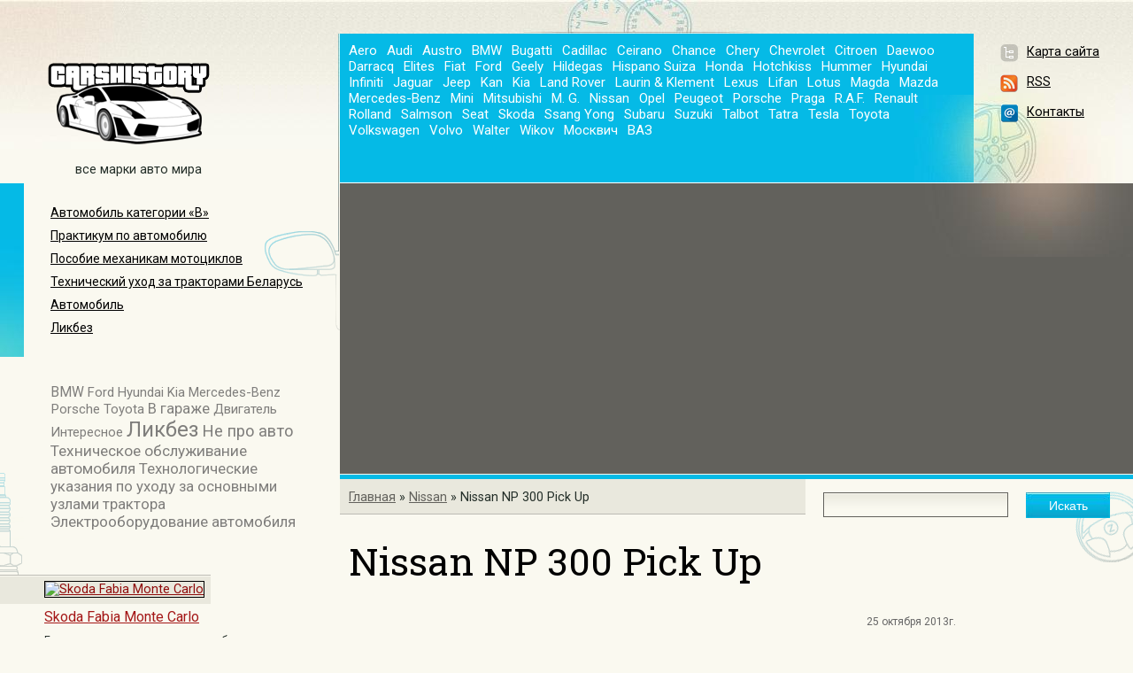

--- FILE ---
content_type: text/html; charset=UTF-8
request_url: https://www.carshistory.ru/nissan/1475.html
body_size: 15777
content:
<!DOCTYPE html>
<html xmlns="http://www.w3.org/1999/xhtml" lang="ru-RU">
<head>
<meta http-equiv="Content-Type" content="text/html; charset=UTF-8" />
<title>Nissan NP 300 Pick Up: описание модели - Nissan - Cars History.ru</title>
<meta name="viewport" content="width=device-width, initial-scale=1">
<meta name="HandheldFriendly" content="true">
<link href="https://www.carshistory.ru/wp-content/themes/carshistory/bootstrap-grid.min.css" rel="stylesheet" type="text/css">
<link href="https://www.carshistory.ru/wp-content/themes/carshistory/style.css" rel="stylesheet" type="text/css">
<meta name='robots' content='index, follow, max-image-preview:large, max-snippet:-1, max-video-preview:-1' />
	<style>img:is([sizes="auto" i], [sizes^="auto," i]) { contain-intrinsic-size: 3000px 1500px }</style>
	
	<!-- This site is optimized with the Yoast SEO plugin v26.2 - https://yoast.com/wordpress/plugins/seo/ -->
	<meta name="description" content="Этот пикап одинаково хорош и для городских поездок, и для поездок на природу, и для выполнения тяжелой работы. Он очень надежный и прочный и без труда ..." />
	<link rel="canonical" href="https://www.carshistory.ru/nissan/1475.html" />
	<meta property="og:locale" content="ru_RU" />
	<meta property="og:type" content="article" />
	<meta property="og:title" content="Nissan NP 300 Pick Up: описание модели - Nissan - Cars History.ru" />
	<meta property="og:description" content="Этот пикап одинаково хорош и для городских поездок, и для поездок на природу, и для выполнения тяжелой работы. Он очень надежный и прочный и без труда ..." />
	<meta property="og:url" content="https://www.carshistory.ru/nissan/1475.html" />
	<meta property="og:site_name" content="Cars History.ru" />
	<meta property="article:published_time" content="2013-10-25T10:20:01+00:00" />
	<meta property="og:image" content="https://www.carshistory.ru/img-spub/1475_pub.jpg" />
	<meta name="author" content="KS Editor" />
	<meta name="twitter:card" content="summary_large_image" />
	<meta name="twitter:label1" content="Написано автором" />
	<meta name="twitter:data1" content="KS Editor" />
	<!-- / Yoast SEO plugin. -->


<link rel='stylesheet' id='wp-block-library-css' href='https://www.carshistory.ru/wp-includes/css/dist/block-library/style.min.css?ver=db185d52ad70bbe421f405408f3b039c' type='text/css' media='all' />
<style id='classic-theme-styles-inline-css' type='text/css'>
/*! This file is auto-generated */
.wp-block-button__link{color:#fff;background-color:#32373c;border-radius:9999px;box-shadow:none;text-decoration:none;padding:calc(.667em + 2px) calc(1.333em + 2px);font-size:1.125em}.wp-block-file__button{background:#32373c;color:#fff;text-decoration:none}
</style>
<style id='global-styles-inline-css' type='text/css'>
:root{--wp--preset--aspect-ratio--square: 1;--wp--preset--aspect-ratio--4-3: 4/3;--wp--preset--aspect-ratio--3-4: 3/4;--wp--preset--aspect-ratio--3-2: 3/2;--wp--preset--aspect-ratio--2-3: 2/3;--wp--preset--aspect-ratio--16-9: 16/9;--wp--preset--aspect-ratio--9-16: 9/16;--wp--preset--color--black: #000000;--wp--preset--color--cyan-bluish-gray: #abb8c3;--wp--preset--color--white: #ffffff;--wp--preset--color--pale-pink: #f78da7;--wp--preset--color--vivid-red: #cf2e2e;--wp--preset--color--luminous-vivid-orange: #ff6900;--wp--preset--color--luminous-vivid-amber: #fcb900;--wp--preset--color--light-green-cyan: #7bdcb5;--wp--preset--color--vivid-green-cyan: #00d084;--wp--preset--color--pale-cyan-blue: #8ed1fc;--wp--preset--color--vivid-cyan-blue: #0693e3;--wp--preset--color--vivid-purple: #9b51e0;--wp--preset--gradient--vivid-cyan-blue-to-vivid-purple: linear-gradient(135deg,rgba(6,147,227,1) 0%,rgb(155,81,224) 100%);--wp--preset--gradient--light-green-cyan-to-vivid-green-cyan: linear-gradient(135deg,rgb(122,220,180) 0%,rgb(0,208,130) 100%);--wp--preset--gradient--luminous-vivid-amber-to-luminous-vivid-orange: linear-gradient(135deg,rgba(252,185,0,1) 0%,rgba(255,105,0,1) 100%);--wp--preset--gradient--luminous-vivid-orange-to-vivid-red: linear-gradient(135deg,rgba(255,105,0,1) 0%,rgb(207,46,46) 100%);--wp--preset--gradient--very-light-gray-to-cyan-bluish-gray: linear-gradient(135deg,rgb(238,238,238) 0%,rgb(169,184,195) 100%);--wp--preset--gradient--cool-to-warm-spectrum: linear-gradient(135deg,rgb(74,234,220) 0%,rgb(151,120,209) 20%,rgb(207,42,186) 40%,rgb(238,44,130) 60%,rgb(251,105,98) 80%,rgb(254,248,76) 100%);--wp--preset--gradient--blush-light-purple: linear-gradient(135deg,rgb(255,206,236) 0%,rgb(152,150,240) 100%);--wp--preset--gradient--blush-bordeaux: linear-gradient(135deg,rgb(254,205,165) 0%,rgb(254,45,45) 50%,rgb(107,0,62) 100%);--wp--preset--gradient--luminous-dusk: linear-gradient(135deg,rgb(255,203,112) 0%,rgb(199,81,192) 50%,rgb(65,88,208) 100%);--wp--preset--gradient--pale-ocean: linear-gradient(135deg,rgb(255,245,203) 0%,rgb(182,227,212) 50%,rgb(51,167,181) 100%);--wp--preset--gradient--electric-grass: linear-gradient(135deg,rgb(202,248,128) 0%,rgb(113,206,126) 100%);--wp--preset--gradient--midnight: linear-gradient(135deg,rgb(2,3,129) 0%,rgb(40,116,252) 100%);--wp--preset--font-size--small: 13px;--wp--preset--font-size--medium: 20px;--wp--preset--font-size--large: 36px;--wp--preset--font-size--x-large: 42px;--wp--preset--spacing--20: 0.44rem;--wp--preset--spacing--30: 0.67rem;--wp--preset--spacing--40: 1rem;--wp--preset--spacing--50: 1.5rem;--wp--preset--spacing--60: 2.25rem;--wp--preset--spacing--70: 3.38rem;--wp--preset--spacing--80: 5.06rem;--wp--preset--shadow--natural: 6px 6px 9px rgba(0, 0, 0, 0.2);--wp--preset--shadow--deep: 12px 12px 50px rgba(0, 0, 0, 0.4);--wp--preset--shadow--sharp: 6px 6px 0px rgba(0, 0, 0, 0.2);--wp--preset--shadow--outlined: 6px 6px 0px -3px rgba(255, 255, 255, 1), 6px 6px rgba(0, 0, 0, 1);--wp--preset--shadow--crisp: 6px 6px 0px rgba(0, 0, 0, 1);}:where(.is-layout-flex){gap: 0.5em;}:where(.is-layout-grid){gap: 0.5em;}body .is-layout-flex{display: flex;}.is-layout-flex{flex-wrap: wrap;align-items: center;}.is-layout-flex > :is(*, div){margin: 0;}body .is-layout-grid{display: grid;}.is-layout-grid > :is(*, div){margin: 0;}:where(.wp-block-columns.is-layout-flex){gap: 2em;}:where(.wp-block-columns.is-layout-grid){gap: 2em;}:where(.wp-block-post-template.is-layout-flex){gap: 1.25em;}:where(.wp-block-post-template.is-layout-grid){gap: 1.25em;}.has-black-color{color: var(--wp--preset--color--black) !important;}.has-cyan-bluish-gray-color{color: var(--wp--preset--color--cyan-bluish-gray) !important;}.has-white-color{color: var(--wp--preset--color--white) !important;}.has-pale-pink-color{color: var(--wp--preset--color--pale-pink) !important;}.has-vivid-red-color{color: var(--wp--preset--color--vivid-red) !important;}.has-luminous-vivid-orange-color{color: var(--wp--preset--color--luminous-vivid-orange) !important;}.has-luminous-vivid-amber-color{color: var(--wp--preset--color--luminous-vivid-amber) !important;}.has-light-green-cyan-color{color: var(--wp--preset--color--light-green-cyan) !important;}.has-vivid-green-cyan-color{color: var(--wp--preset--color--vivid-green-cyan) !important;}.has-pale-cyan-blue-color{color: var(--wp--preset--color--pale-cyan-blue) !important;}.has-vivid-cyan-blue-color{color: var(--wp--preset--color--vivid-cyan-blue) !important;}.has-vivid-purple-color{color: var(--wp--preset--color--vivid-purple) !important;}.has-black-background-color{background-color: var(--wp--preset--color--black) !important;}.has-cyan-bluish-gray-background-color{background-color: var(--wp--preset--color--cyan-bluish-gray) !important;}.has-white-background-color{background-color: var(--wp--preset--color--white) !important;}.has-pale-pink-background-color{background-color: var(--wp--preset--color--pale-pink) !important;}.has-vivid-red-background-color{background-color: var(--wp--preset--color--vivid-red) !important;}.has-luminous-vivid-orange-background-color{background-color: var(--wp--preset--color--luminous-vivid-orange) !important;}.has-luminous-vivid-amber-background-color{background-color: var(--wp--preset--color--luminous-vivid-amber) !important;}.has-light-green-cyan-background-color{background-color: var(--wp--preset--color--light-green-cyan) !important;}.has-vivid-green-cyan-background-color{background-color: var(--wp--preset--color--vivid-green-cyan) !important;}.has-pale-cyan-blue-background-color{background-color: var(--wp--preset--color--pale-cyan-blue) !important;}.has-vivid-cyan-blue-background-color{background-color: var(--wp--preset--color--vivid-cyan-blue) !important;}.has-vivid-purple-background-color{background-color: var(--wp--preset--color--vivid-purple) !important;}.has-black-border-color{border-color: var(--wp--preset--color--black) !important;}.has-cyan-bluish-gray-border-color{border-color: var(--wp--preset--color--cyan-bluish-gray) !important;}.has-white-border-color{border-color: var(--wp--preset--color--white) !important;}.has-pale-pink-border-color{border-color: var(--wp--preset--color--pale-pink) !important;}.has-vivid-red-border-color{border-color: var(--wp--preset--color--vivid-red) !important;}.has-luminous-vivid-orange-border-color{border-color: var(--wp--preset--color--luminous-vivid-orange) !important;}.has-luminous-vivid-amber-border-color{border-color: var(--wp--preset--color--luminous-vivid-amber) !important;}.has-light-green-cyan-border-color{border-color: var(--wp--preset--color--light-green-cyan) !important;}.has-vivid-green-cyan-border-color{border-color: var(--wp--preset--color--vivid-green-cyan) !important;}.has-pale-cyan-blue-border-color{border-color: var(--wp--preset--color--pale-cyan-blue) !important;}.has-vivid-cyan-blue-border-color{border-color: var(--wp--preset--color--vivid-cyan-blue) !important;}.has-vivid-purple-border-color{border-color: var(--wp--preset--color--vivid-purple) !important;}.has-vivid-cyan-blue-to-vivid-purple-gradient-background{background: var(--wp--preset--gradient--vivid-cyan-blue-to-vivid-purple) !important;}.has-light-green-cyan-to-vivid-green-cyan-gradient-background{background: var(--wp--preset--gradient--light-green-cyan-to-vivid-green-cyan) !important;}.has-luminous-vivid-amber-to-luminous-vivid-orange-gradient-background{background: var(--wp--preset--gradient--luminous-vivid-amber-to-luminous-vivid-orange) !important;}.has-luminous-vivid-orange-to-vivid-red-gradient-background{background: var(--wp--preset--gradient--luminous-vivid-orange-to-vivid-red) !important;}.has-very-light-gray-to-cyan-bluish-gray-gradient-background{background: var(--wp--preset--gradient--very-light-gray-to-cyan-bluish-gray) !important;}.has-cool-to-warm-spectrum-gradient-background{background: var(--wp--preset--gradient--cool-to-warm-spectrum) !important;}.has-blush-light-purple-gradient-background{background: var(--wp--preset--gradient--blush-light-purple) !important;}.has-blush-bordeaux-gradient-background{background: var(--wp--preset--gradient--blush-bordeaux) !important;}.has-luminous-dusk-gradient-background{background: var(--wp--preset--gradient--luminous-dusk) !important;}.has-pale-ocean-gradient-background{background: var(--wp--preset--gradient--pale-ocean) !important;}.has-electric-grass-gradient-background{background: var(--wp--preset--gradient--electric-grass) !important;}.has-midnight-gradient-background{background: var(--wp--preset--gradient--midnight) !important;}.has-small-font-size{font-size: var(--wp--preset--font-size--small) !important;}.has-medium-font-size{font-size: var(--wp--preset--font-size--medium) !important;}.has-large-font-size{font-size: var(--wp--preset--font-size--large) !important;}.has-x-large-font-size{font-size: var(--wp--preset--font-size--x-large) !important;}
:where(.wp-block-post-template.is-layout-flex){gap: 1.25em;}:where(.wp-block-post-template.is-layout-grid){gap: 1.25em;}
:where(.wp-block-columns.is-layout-flex){gap: 2em;}:where(.wp-block-columns.is-layout-grid){gap: 2em;}
:root :where(.wp-block-pullquote){font-size: 1.5em;line-height: 1.6;}
</style>
<link rel='stylesheet' id='jquery-smooth-scroll-css' href='https://www.carshistory.ru/wp-content/plugins/jquery-smooth-scroll/css/style.css?ver=db185d52ad70bbe421f405408f3b039c' type='text/css' media='all' />
<link rel='stylesheet' id='fancybox-css' href='https://www.carshistory.ru/wp-content/plugins/easy-fancybox/fancybox/1.5.4/jquery.fancybox.min.css?ver=db185d52ad70bbe421f405408f3b039c' type='text/css' media='screen' />
<style id='fancybox-inline-css' type='text/css'>
#fancybox-outer{background:#ffffff}#fancybox-content{background:#ffffff;border-color:#ffffff;color:#000000;}#fancybox-title,#fancybox-title-float-main{color:#fff}
</style>
<link rel='stylesheet' id='jquery-lazyloadxt-spinner-css-css' href='//www.carshistory.ru/wp-content/plugins/a3-lazy-load/assets/css/jquery.lazyloadxt.spinner.css?ver=db185d52ad70bbe421f405408f3b039c' type='text/css' media='all' />
<link rel='stylesheet' id='shiftnav-css' href='https://www.carshistory.ru/wp-content/plugins/shiftnav-responsive-mobile-menu/assets/css/shiftnav.min.css?ver=1.8.2' type='text/css' media='all' />
<link rel='stylesheet' id='shiftnav-font-awesome-css' href='https://www.carshistory.ru/wp-content/plugins/shiftnav-responsive-mobile-menu/assets/css/fontawesome/css/font-awesome.min.css?ver=1.8.2' type='text/css' media='all' />
<link rel='stylesheet' id='shiftnav-standard-dark-css' href='https://www.carshistory.ru/wp-content/plugins/shiftnav-responsive-mobile-menu/assets/css/skins/standard-dark.css?ver=1.8.2' type='text/css' media='all' />
<script type="text/javascript" id="jquery-core-js-extra">
/* <![CDATA[ */
var ajaxurl = "https:\/\/www.carshistory.ru\/wp-admin\/admin-ajax.php";
/* ]]> */
</script>
<script type="text/javascript" src="https://www.carshistory.ru/wp-includes/js/jquery/jquery.min.js?ver=3.7.1" id="jquery-core-js"></script>
<script type="text/javascript" src="https://www.carshistory.ru/wp-includes/js/jquery/jquery-migrate.min.js?ver=3.4.1" id="jquery-migrate-js"></script>



<!-- This site is optimized with the Schema plugin v1.7.9.6 - https://schema.press -->
<script type="application/ld+json">{"@context":"https:\/\/schema.org\/","@type":"BlogPosting","mainEntityOfPage":{"@type":"WebPage","@id":"https:\/\/www.carshistory.ru\/nissan\/1475.html"},"url":"https:\/\/www.carshistory.ru\/nissan\/1475.html","headline":"Nissan NP 300 Pick Up","datePublished":"2013-10-25T10:20:01+03:00","dateModified":"2013-10-25T10:20:01+03:00","publisher":{"@type":"Organization","@id":"https:\/\/www.carshistory.ru\/#organization","name":"Cars History.ru","logo":{"@type":"ImageObject","url":"https:\/\/www.carshistory.ru\/wp-content\/uploads\/2017\/05\/fav2.png","width":600,"height":60}},"articleSection":"Nissan","description":"Этот пикап одинаково хорош и для городских поездок, и для поездок на природу, и для выполнения тяжелой работы. Он очень надежный и прочный и без труда перевезет тяжелые и громоздкие грузы. Nissan Pick Up имеет отличную управляемость и комфортабельность как для пассажиров, так и для водителя.Клиренс пикапа в зависимости","author":{"@type":"Person","name":"KS Editor","url":"https:\/\/www.carshistory.ru\/author\/carsadmin","image":{"@type":"ImageObject","url":"https:\/\/secure.gravatar.com\/avatar\/523e6be731267917eb8ceb8cf92b8aae3363414d0254fb1164ab6a7a3a6ba68f?s=96&d=mm&r=g","height":96,"width":96}}}</script>


		<!-- ShiftNav CSS
	================================================================ -->
		<style type="text/css" id="shiftnav-dynamic-css">
				@media only screen and (min-width:799px){ #shiftnav-toggle-main, .shiftnav-toggle-mobile{ display:none; } .shiftnav-wrap { padding-top:0 !important; } }

/** ShiftNav Custom Menu Styles (Customizer) **/
/* togglebar */
#shiftnav-toggle-main { background:#05bae6; }

/* Status: Loaded from Transient */
		</style>
		<!-- end ShiftNav CSS -->

			<style type="text/css" id="wp-custom-css">
			.aligncenter, div.aligncenter {
  display: inherit;
  margin-left: auto;
  margin-right: auto;
}		</style>
		<link rel="apple-touch-icon" sizes="180x180" href="/apple-touch-icon.png"/>
<link rel="icon" type="image/png" sizes="32x32" href="/favicon-32x32.png"/>
<link rel="icon" type="image/png" sizes="16x16" href="/favicon-16x16.png"/>
<link rel="manifest" href="/manifest.json"/>
<link rel="mask-icon" href="/safari-pinned-tab.svg" color="#05bae6"/>
<meta name="theme-color" content="#ffffff"/>
<script type="text/javascript" src="//vk.com/js/api/openapi.js?146"></script>
<script type="text/javascript">
  VK.init({apiId: 6043814, onlyWidgets: true});
</script>

</head>
<body data-rsssl=1>
<div id="wrapper" style="position:relative;">
<div id="content">
    <div class="left">
        
        <!-- dip -->
        <div class="xz1"><img src="https://www.carshistory.ru/wp-content/themes/carshistory/imgs/bg3.jpg" width="2" height="169" alt="" class="iefix" /></div>
        
        <!-- logo -->
        <div id="logo"><a href="https://www.carshistory.ru/"><img src="https://www.carshistory.ru/wp-content/themes/carshistory/imgs/logo.png" width="193" height="109" alt="Автомобильный портал" /></a>
      <div class="slogan">все марки авто мира</div></div>                 
    	
  <!-- menu 1 -->
        <div id="menu">
        	<div id="menu_bg">
          	<ul id="menu-main_menu"><li id="menu-item-1721" class="menu-item menu-item-type-taxonomy menu-item-object-category menu-item-1721"><a href="https://www.carshistory.ru/b">Автомобиль категории «В»</a></li>
<li id="menu-item-1722" class="menu-item menu-item-type-taxonomy menu-item-object-category menu-item-1722"><a href="https://www.carshistory.ru/praktikum_po_avtomobilu">Практикум по автомобилю</a></li>
<li id="menu-item-1723" class="menu-item menu-item-type-taxonomy menu-item-object-category menu-item-1723"><a href="https://www.carshistory.ru/posobie_mehanikam_motociklov">Пособие механикам мотоциклов</a></li>
<li id="menu-item-1724" class="menu-item menu-item-type-taxonomy menu-item-object-category menu-item-1724"><a href="https://www.carshistory.ru/belarus">Технический уход за тракторами Беларусь</a></li>
<li id="menu-item-1725" class="menu-item menu-item-type-taxonomy menu-item-object-category menu-item-1725"><a href="https://www.carshistory.ru/avtomobil">Автомобиль</a></li>
<li id="menu-item-1726" class="menu-item menu-item-type-taxonomy menu-item-object-category menu-item-1726"><a href="https://www.carshistory.ru/likbez">Ликбез</a></li>
</ul>            </div>
        </div>
 
        <!-- tags -->
        <div id="tags2">            	

<a href="https://www.carshistory.ru/bmw" class="tag-cloud-link tag-link-16 tag-link-position-1" style="font-size: 11.777777777778pt;" aria-label="BMW (46 элементов)">BMW</a>
<a href="https://www.carshistory.ru/ford" class="tag-cloud-link tag-link-35 tag-link-position-2" style="font-size: 11.239316239316pt;" aria-label="Ford (37 элементов)">Ford</a>
<a href="https://www.carshistory.ru/hyundai" class="tag-cloud-link tag-link-164 tag-link-position-3" style="font-size: 11.119658119658pt;" aria-label="Hyundai (35 элементов)">Hyundai</a>
<a href="https://www.carshistory.ru/kia" class="tag-cloud-link tag-link-167 tag-link-position-4" style="font-size: 11.119658119658pt;" aria-label="Kia (35 элементов)">Kia</a>
<a href="https://www.carshistory.ru/mercedes_benz" class="tag-cloud-link tag-link-172 tag-link-position-5" style="font-size: 11pt;" aria-label="Mercedes-Benz (34 элемента)">Mercedes-Benz</a>
<a href="https://www.carshistory.ru/porsche" class="tag-cloud-link tag-link-178 tag-link-position-6" style="font-size: 11.358974358974pt;" aria-label="Porsche (39 элементов)">Porsche</a>
<a href="https://www.carshistory.ru/toyota" class="tag-cloud-link tag-link-184 tag-link-position-7" style="font-size: 11.179487179487pt;" aria-label="Toyota (36 элементов)">Toyota</a>
<a href="https://www.carshistory.ru/garag" class="tag-cloud-link tag-link-234 tag-link-position-8" style="font-size: 12.435897435897pt;" aria-label="В гараже (59 элементов)">В гараже</a>
<a href="https://www.carshistory.ru/b/dvigatel" class="tag-cloud-link tag-link-22 tag-link-position-9" style="font-size: 11.358974358974pt;" aria-label="Двигатель (39 элементов)">Двигатель</a>
<a href="https://www.carshistory.ru/interesnoe" class="tag-cloud-link tag-link-150 tag-link-position-10" style="font-size: 11pt;" aria-label="Интересное (34 элемента)">Интересное</a>
<a href="https://www.carshistory.ru/likbez" class="tag-cloud-link tag-link-151 tag-link-position-11" style="font-size: 18pt;" aria-label="Ликбез (509 элементов)">Ликбез</a>
<a href="https://www.carshistory.ru/ne-pro-avto" class="tag-cloud-link tag-link-227 tag-link-position-12" style="font-size: 13.692307692308pt;" aria-label="Не про авто (97 элементов)">Не про авто</a>
<a href="https://www.carshistory.ru/b/tehnic" class="tag-cloud-link tag-link-31 tag-link-position-13" style="font-size: 12.91452991453pt;" aria-label="Техническое обслуживание автомобиля (71 элемент)">Техническое обслуживание автомобиля</a>
<a href="https://www.carshistory.ru/belarus/tehnologicheskie_ukazaniya_po_uhodu_za_osnovnymi_uzlami_traktora" class="tag-cloud-link tag-link-77 tag-link-position-14" style="font-size: 12.615384615385pt;" aria-label="Технологические указания по уходу за основными узлами трактора (63 элемента)">Технологические указания по уходу за основными узлами трактора</a>
<a href="https://www.carshistory.ru/b/electro" class="tag-cloud-link tag-link-24 tag-link-position-15" style="font-size: 12.854700854701pt;" aria-label="Электрооборудование автомобиля (70 элементов)">Электрооборудование автомобиля</a>
      </div><div class="left_coll">			<div class="textwidget">            <div class="teasers2" style="position:relative;">
            	<!-- bg -->
                <div class="zx3"><img class="lazy lazy-hidden" src="//www.carshistory.ru/wp-content/plugins/a3-lazy-load/assets/images/lazy_placeholder.gif" data-lazy-type="image" data-src="https://www.carshistory.ru/wp-content/themes/carshistory/imgs/bg13.png" width="27" height="71" alt="" style="border:0;" /><noscript><img src="https://www.carshistory.ru/wp-content/themes/carshistory/imgs/bg13.png" width="27" height="71" alt="" style="border:0;" /></noscript></div>
                <!-- /bg -->                <a href="/skoda/1565.html"><img class="lazy lazy-hidden" src="//www.carshistory.ru/wp-content/plugins/a3-lazy-load/assets/images/lazy_placeholder.gif" data-lazy-type="image" data-src="/img-spub/1565_pub_small.jpg" alt="Skoda Fabia Monte Carlo" title="Skoda Fabia Monte Carlo" /><noscript><img src="/img-spub/1565_pub_small.jpg" alt="Skoda Fabia Monte Carlo" title="Skoda Fabia Monte Carlo" /></noscript></a>
            </div>
            <div class="teasers2_text">
            	<a href="/skoda/1565.html">Skoda Fabia Monte Carlo</a>
                Если вернуться в историю автомобилестроения, то первая Monte Carlo появилась пред изумленной публикой в далеком тридцать восьмом году двадцатого века, причем одновременно с моделью Skoda Popular Sport, что была ориентирована на спортивный стиль. Из семидесяти экземпляров, вышедших тогда «в свет», подавляющее ...           
            </div></div>
		</div><div class="left_coll">			<div class="execphpwidget"><div class="teasers2_text"><!--33547b19--><!--33547b19--><script async="async" src="https://w.uptolike.com/widgets/v1/zp.js?pid=lf422b41b0e5fe4c794b959260983b1bf1720ca122" type="text/javascript"></script></div></div>
		</div><div class="left_coll">			<div class="execphpwidget"><script async="async" src="https://w.uptolike.com/widgets/v1/zp.js?pid=tl422b41b0e5fe4c794b959260983b1bf1720ca122" type="text/javascript"></script></div>
		</div><div class="widget_text left_coll"><div class="textwidget custom-html-widget"><script async="async" src="https://w.uptolike.com/widgets/v1/zp.js?pid=2028026" type="text/javascript"></script></div></div><div class="left_coll">			<div class="textwidget">            <div class="teasers2" style="position:relative;">
            	                <a href="https://www.carshistory.ru/mini/2020-czeny-na-hetchbek-mini-cooper-se-s-elektroprivodom-2020-goda.html"><img class="lazy lazy-hidden" src="//www.carshistory.ru/wp-content/plugins/a3-lazy-load/assets/images/lazy_placeholder.gif" data-lazy-type="image" data-src="https://www.carshistory.ru/wp-content/uploads/2019/10/mini-cooper-se-25-132x78.jpg" alt="Mini Cooper SE с электроприводом"  /><noscript><img src="https://www.carshistory.ru/wp-content/uploads/2019/10/mini-cooper-se-25-132x78.jpg" alt="Mini Cooper SE с электроприводом"  /></noscript></a>
            </div>
            <div class="teasers2_text">
            	<a href="https://www.carshistory.ru/mini/2020-czeny-na-hetchbek-mini-cooper-se-s-elektroprivodom-2020-goda.html">Mini Cooper SE с электроприводом</a>
              По европейским оценкам, пробег на полном заряде батареи составляет от 234 км до 270 км. ...           
            </div></div>
		</div><div class="left_coll"><script type="text/javascript">
<!--
var _acic={dataProvider:10};(function(){var e=document.createElement("script");e.type="text/javascript";e.async=true;e.src="https://www.acint.net/aci.js";var t=document.getElementsByTagName("script")[0];t.parentNode.insertBefore(e,t)})()
//-->
</script></div></div>
    
<div class="content_wrapper">
		<!-- правый блок делится на 3 части: марки машин - I, тизеры и поиск - II, контент и яндекс - III -->   
        <!-- I -->
        <div class="right">
            <div id="map_rss">
                <div style="height:167px; padding-top:40px; padding-left:20px;">
                    <div class="map_rss_ico">
                        <div><img src="https://www.carshistory.ru/wp-content/themes/carshistory/imgs/ico_map.gif" width="20" height="20" alt="Карта сайта" /></div>
                        <div><a href="/sitemap/">Карта сайта</a></div>
                  </div>
                    <div class="map_rss_ico">
                       <div><img src="https://www.carshistory.ru/wp-content/themes/carshistory/imgs/ico_rss.gif" width="20" height="20" alt="RSS-лента" /></div>
                        <div><a href="/feed/">RSS</a></div>
                  </div>   

 <div class="map_rss_ico">
                       <div><img src="https://www.carshistory.ru/wp-content/themes/carshistory/imgs/mail.gif" width="20" height="20" alt="E-mail" /></div>
                        <div><a href="/contacts/">Контакты</a></div>
                  </div> 
 <div class="map_rss_ico">
<div id="vk_like"></div>
<script type="text/javascript">
VK.Widgets.Like("vk_like", {type: "mini"});
</script>
 </div> 
                                    
                </div>
            </div>
        </div>
        <div class="center">
            <!-- TAGS -->
            <div id="tags_block">
                <div class="xz2"><img src="https://www.carshistory.ru/wp-content/themes/carshistory/imgs/bg4.jpg" width="282" height="38" alt="Все о авто, описание марок авто, отзывы об авто" /></div>
          <div id="tags">
                   <ul id="menu-main_tg"><li id="menu-item-1739" class="menu-item menu-item-type-taxonomy menu-item-object-category menu-item-1739"><a href="https://www.carshistory.ru/aero">Aero</a></li>
<li id="menu-item-1660" class="menu-item menu-item-type-taxonomy menu-item-object-category menu-item-1660"><a href="https://www.carshistory.ru/audi">Audi</a></li>
<li id="menu-item-1661" class="menu-item menu-item-type-taxonomy menu-item-object-category menu-item-1661"><a href="https://www.carshistory.ru/austro">Austro</a></li>
<li id="menu-item-1662" class="menu-item menu-item-type-taxonomy menu-item-object-category menu-item-1662"><a href="https://www.carshistory.ru/bmw">BMW</a></li>
<li id="menu-item-1663" class="menu-item menu-item-type-taxonomy menu-item-object-category menu-item-1663"><a href="https://www.carshistory.ru/bugatti">Bugatti</a></li>
<li id="menu-item-1664" class="menu-item menu-item-type-taxonomy menu-item-object-category menu-item-1664"><a href="https://www.carshistory.ru/cadillac">Cadillac</a></li>
<li id="menu-item-1665" class="menu-item menu-item-type-taxonomy menu-item-object-category menu-item-1665"><a href="https://www.carshistory.ru/ceirano">Ceirano</a></li>
<li id="menu-item-1666" class="menu-item menu-item-type-taxonomy menu-item-object-category menu-item-1666"><a href="https://www.carshistory.ru/chance">Chance</a></li>
<li id="menu-item-1667" class="menu-item menu-item-type-taxonomy menu-item-object-category menu-item-1667"><a href="https://www.carshistory.ru/chery">Chery</a></li>
<li id="menu-item-1668" class="menu-item menu-item-type-taxonomy menu-item-object-category menu-item-1668"><a href="https://www.carshistory.ru/chevrolet">Chevrolet</a></li>
<li id="menu-item-1669" class="menu-item menu-item-type-taxonomy menu-item-object-category menu-item-1669"><a href="https://www.carshistory.ru/citroen">Citroen</a></li>
<li id="menu-item-1670" class="menu-item menu-item-type-taxonomy menu-item-object-category menu-item-1670"><a href="https://www.carshistory.ru/daewoo">Daewoo</a></li>
<li id="menu-item-1671" class="menu-item menu-item-type-taxonomy menu-item-object-category menu-item-1671"><a href="https://www.carshistory.ru/darracq">Darracq</a></li>
<li id="menu-item-1672" class="menu-item menu-item-type-taxonomy menu-item-object-category menu-item-1672"><a href="https://www.carshistory.ru/elites">Elites</a></li>
<li id="menu-item-1673" class="menu-item menu-item-type-taxonomy menu-item-object-category menu-item-1673"><a href="https://www.carshistory.ru/fiat">Fiat</a></li>
<li id="menu-item-1674" class="menu-item menu-item-type-taxonomy menu-item-object-category menu-item-1674"><a href="https://www.carshistory.ru/ford">Ford</a></li>
<li id="menu-item-1675" class="menu-item menu-item-type-taxonomy menu-item-object-category menu-item-1675"><a href="https://www.carshistory.ru/geely">Geely</a></li>
<li id="menu-item-1676" class="menu-item menu-item-type-taxonomy menu-item-object-category menu-item-1676"><a href="https://www.carshistory.ru/hildegas">Hildegas</a></li>
<li id="menu-item-1677" class="menu-item menu-item-type-taxonomy menu-item-object-category menu-item-1677"><a href="https://www.carshistory.ru/hispano_suiza">Hispano Suiza</a></li>
<li id="menu-item-1678" class="menu-item menu-item-type-taxonomy menu-item-object-category menu-item-1678"><a href="https://www.carshistory.ru/honda">Honda</a></li>
<li id="menu-item-1679" class="menu-item menu-item-type-taxonomy menu-item-object-category menu-item-1679"><a href="https://www.carshistory.ru/hotchkiss">Hotchkiss</a></li>
<li id="menu-item-1680" class="menu-item menu-item-type-taxonomy menu-item-object-category menu-item-1680"><a href="https://www.carshistory.ru/hummer">Hummer</a></li>
<li id="menu-item-1681" class="menu-item menu-item-type-taxonomy menu-item-object-category menu-item-1681"><a href="https://www.carshistory.ru/hyundai">Hyundai</a></li>
<li id="menu-item-1682" class="menu-item menu-item-type-taxonomy menu-item-object-category menu-item-1682"><a href="https://www.carshistory.ru/infiniti">Infiniti</a></li>
<li id="menu-item-1683" class="menu-item menu-item-type-taxonomy menu-item-object-category menu-item-1683"><a href="https://www.carshistory.ru/jaguar">Jaguar</a></li>
<li id="menu-item-1684" class="menu-item menu-item-type-taxonomy menu-item-object-category menu-item-1684"><a href="https://www.carshistory.ru/jeep">Jeep</a></li>
<li id="menu-item-1685" class="menu-item menu-item-type-taxonomy menu-item-object-category menu-item-1685"><a href="https://www.carshistory.ru/kan">Kan</a></li>
<li id="menu-item-1686" class="menu-item menu-item-type-taxonomy menu-item-object-category menu-item-1686"><a href="https://www.carshistory.ru/kia">Kia</a></li>
<li id="menu-item-1687" class="menu-item menu-item-type-taxonomy menu-item-object-category menu-item-1687"><a href="https://www.carshistory.ru/land_rover">Land Rover</a></li>
<li id="menu-item-1688" class="menu-item menu-item-type-taxonomy menu-item-object-category menu-item-1688"><a href="https://www.carshistory.ru/laurin">Laurin &#038; Klement</a></li>
<li id="menu-item-1689" class="menu-item menu-item-type-taxonomy menu-item-object-category menu-item-1689"><a href="https://www.carshistory.ru/lexus">Lexus</a></li>
<li id="menu-item-1690" class="menu-item menu-item-type-taxonomy menu-item-object-category menu-item-1690"><a href="https://www.carshistory.ru/lifan">Lifan</a></li>
<li id="menu-item-1691" class="menu-item menu-item-type-taxonomy menu-item-object-category menu-item-1691"><a href="https://www.carshistory.ru/lotus">Lotus</a></li>
<li id="menu-item-1692" class="menu-item menu-item-type-taxonomy menu-item-object-category menu-item-1692"><a href="https://www.carshistory.ru/magda">Magda</a></li>
<li id="menu-item-1693" class="menu-item menu-item-type-taxonomy menu-item-object-category menu-item-1693"><a href="https://www.carshistory.ru/mazda">Mazda</a></li>
<li id="menu-item-1694" class="menu-item menu-item-type-taxonomy menu-item-object-category menu-item-1694"><a href="https://www.carshistory.ru/mercedes_benz">Mercedes-Benz</a></li>
<li id="menu-item-1695" class="menu-item menu-item-type-taxonomy menu-item-object-category menu-item-1695"><a href="https://www.carshistory.ru/mini">Mini</a></li>
<li id="menu-item-1696" class="menu-item menu-item-type-taxonomy menu-item-object-category menu-item-1696"><a href="https://www.carshistory.ru/mitsubishi">Mitsubishi</a></li>
<li id="menu-item-1720" class="menu-item menu-item-type-taxonomy menu-item-object-category menu-item-1720"><a href="https://www.carshistory.ru/mg">М. G.</a></li>
<li id="menu-item-1697" class="menu-item menu-item-type-taxonomy menu-item-object-category current-post-ancestor current-menu-parent current-post-parent menu-item-1697"><a href="https://www.carshistory.ru/nissan">Nissan</a></li>
<li id="menu-item-1698" class="menu-item menu-item-type-taxonomy menu-item-object-category menu-item-1698"><a href="https://www.carshistory.ru/opel">Opel</a></li>
<li id="menu-item-1699" class="menu-item menu-item-type-taxonomy menu-item-object-category menu-item-1699"><a href="https://www.carshistory.ru/peugeot">Peugeot</a></li>
<li id="menu-item-1700" class="menu-item menu-item-type-taxonomy menu-item-object-category menu-item-1700"><a href="https://www.carshistory.ru/porsche">Porsche</a></li>
<li id="menu-item-1701" class="menu-item menu-item-type-taxonomy menu-item-object-category menu-item-1701"><a href="https://www.carshistory.ru/praga">Praga</a></li>
<li id="menu-item-1702" class="menu-item menu-item-type-taxonomy menu-item-object-category menu-item-1702"><a href="https://www.carshistory.ru/raf">R.A.F.</a></li>
<li id="menu-item-1703" class="menu-item menu-item-type-taxonomy menu-item-object-category menu-item-1703"><a href="https://www.carshistory.ru/renault">Renault</a></li>
<li id="menu-item-1704" class="menu-item menu-item-type-taxonomy menu-item-object-category menu-item-1704"><a href="https://www.carshistory.ru/rolland">Rolland</a></li>
<li id="menu-item-1705" class="menu-item menu-item-type-taxonomy menu-item-object-category menu-item-1705"><a href="https://www.carshistory.ru/salmson">Salmson</a></li>
<li id="menu-item-1706" class="menu-item menu-item-type-taxonomy menu-item-object-category menu-item-1706"><a href="https://www.carshistory.ru/seat">Seat</a></li>
<li id="menu-item-1707" class="menu-item menu-item-type-taxonomy menu-item-object-category menu-item-1707"><a href="https://www.carshistory.ru/skoda">Skoda</a></li>
<li id="menu-item-1708" class="menu-item menu-item-type-taxonomy menu-item-object-category menu-item-1708"><a href="https://www.carshistory.ru/ssang_yong">Ssang Yong</a></li>
<li id="menu-item-1709" class="menu-item menu-item-type-taxonomy menu-item-object-category menu-item-1709"><a href="https://www.carshistory.ru/subaru">Subaru</a></li>
<li id="menu-item-1710" class="menu-item menu-item-type-taxonomy menu-item-object-category menu-item-1710"><a href="https://www.carshistory.ru/suzuki">Suzuki</a></li>
<li id="menu-item-1711" class="menu-item menu-item-type-taxonomy menu-item-object-category menu-item-1711"><a href="https://www.carshistory.ru/talbot">Talbot</a></li>
<li id="menu-item-1712" class="menu-item menu-item-type-taxonomy menu-item-object-category menu-item-1712"><a href="https://www.carshistory.ru/tatra">Tatra</a></li>
<li id="menu-item-2738" class="menu-item menu-item-type-taxonomy menu-item-object-category menu-item-2738"><a href="https://www.carshistory.ru/tesla">Tesla</a></li>
<li id="menu-item-1713" class="menu-item menu-item-type-taxonomy menu-item-object-category menu-item-1713"><a href="https://www.carshistory.ru/toyota">Toyota</a></li>
<li id="menu-item-1714" class="menu-item menu-item-type-taxonomy menu-item-object-category menu-item-1714"><a href="https://www.carshistory.ru/volkswagen">Volkswagen</a></li>
<li id="menu-item-1715" class="menu-item menu-item-type-taxonomy menu-item-object-category menu-item-1715"><a href="https://www.carshistory.ru/volvo">Volvo</a></li>
<li id="menu-item-1716" class="menu-item menu-item-type-taxonomy menu-item-object-category menu-item-1716"><a href="https://www.carshistory.ru/walter">Walter</a></li>
<li id="menu-item-1717" class="menu-item menu-item-type-taxonomy menu-item-object-category menu-item-1717"><a href="https://www.carshistory.ru/wikov">Wikov</a></li>
<li id="menu-item-1718" class="menu-item menu-item-type-taxonomy menu-item-object-category menu-item-1718"><a href="https://www.carshistory.ru/moscvich">Москвич</a></li>
<li id="menu-item-1719" class="menu-item menu-item-type-taxonomy menu-item-object-category menu-item-1719"><a href="https://www.carshistory.ru/vaz">ВАЗ</a></li>
</ul>                </div>
            </div>  
        </div>
        
        <!-- II -->  
        <div id="teasers1">
        <div style="padding:10px; overflow:hidden; //height:1%;">
        	
            <!-- teaser 1 --><div class="textwidget custom-html-widget"><script async src="https://pagead2.googlesyndication.com/pagead/js/adsbygoogle.js?client=ca-pub-3048723672942410"
     crossorigin="anonymous"></script>
<!-- cars_history_up -->
<ins class="adsbygoogle"
     style="display:block"
     data-ad-client="ca-pub-3048723672942410"
     data-ad-slot="6109351824"
     data-ad-format="auto"
     data-full-width-responsive="true"></ins>
<script>
     (adsbygoogle = window.adsbygoogle || []).push({});
</script></div>                                                       
                                                       
                                                                   <br />
<br />


            <!-- teaser 2 -->
        </div>
        </div>
        
        <div class="zx4"><img src="https://www.carshistory.ru/wp-content/themes/carshistory/imgs/spacer.gif" width="1" height="1" alt="" /></div>
        
        <!-- title -->
        <div id="title">
            <div class="search">
          <form action="/search/" method="get" style="padding-top:15px;">
          <input type="hidden" name="searchid" value="1914456"/>
          <input type="hidden" name="l10n" value="ru"/><input type="hidden" name="reqenc" value=""/>
                	<div><input type="text" class="input_text" style="width:200px;" name="text"  /></div>
                    <div><input  class="button" value="Искать" type="submit" /></div>
                </form>

             
              
            </div><div class="title_text">
            <!-- Breadcrumb NavXT 7.4.1 -->
<span property="itemListElement" typeof="ListItem"><a property="item" typeof="WebPage" title="Cars History.ru" href="https://www.carshistory.ru" class="home"><span property="name">Главная</span></a><meta property="position" content="1"></span> &raquo; <span property="itemListElement" typeof="ListItem"><a property="item" typeof="WebPage" title="Nissan" href="https://www.carshistory.ru/nissan" class="taxonomy category"><span property="name">Nissan</span></a><meta property="position" content="2"></span> &raquo; <span property="itemListElement" typeof="ListItem"><span property="name">Nissan NP 300 Pick Up</span><meta property="position" content="3"></span>        </div>
        </div>

        <!-- III -->
        <div class="right" style="padding-top:20px; background:url('https://www.carshistory.ru/wp-content/themes/carshistory/imgs/bg10_2.png') right top no-repeat;">
			<div style=" margin-top:33px;"></div>
        </div>
        <div class="center xz5">
		<div class="text">

<h1 class="post_title">Nissan NP 300 Pick Up</h1>
	<div class="date_pub">25 октября 2013г.</div>

  <div class="mz2">
<p><img decoding="async" src="//www.carshistory.ru/wp-content/plugins/a3-lazy-load/assets/images/lazy_placeholder.gif" data-lazy-type="image" data-src="/img-spub/1475_pub.jpg" alt="Nissan NP 300 Pick Up" class="lazy lazy-hidden alignleft"><noscript><img decoding="async" src="/img-spub/1475_pub.jpg" alt="Nissan NP 300 Pick Up" class="alignleft"></noscript></p>
<p style="text-align: justify;" mce_style="text-align: justify;">Этот пикап одинаково хорош и для городских поездок, и для поездок на природу, и для выполнения тяжелой работы. Он очень надежный и прочный и без труда перевезет тяжелые и громоздкие грузы. Nissan Pick Up имеет отличную управляемость и комфортабельность как для пассажиров, так и для водителя.</p>
<p>Клиренс пикапа в зависимости от его комплектации может составлять 230 или 240 миллиметров. Низко находящийся центр тяжести пикапа позволяет ему крениться примерно до 48 градусов. </p>
<p>Глубина брода преодолеваемого пикапом Nissan NP300 может достигать почти полуметра. Еще поражает способность этой машины преодолевать достаточно легко подъем, угол которого может составлять 39 градусов. Пикап может с довольно легко продолжать движение там, где другие автомобили просто бессильны.</p>
<p>Довольно просторная грузовая платформа Nissan NP300 с длиной 1485 мм, а еще разные способы ее трансформации предоставляют отличные возможности для перевозки самых разных грузов весом до одной тонны, а еще для буксировки прицепа весом до трех тонн.</p>
<p>В список всех комплектаций пикапа включен зимний пакет, состоящий из переднего отопителя, предпускового подогрева форсунок, повышенной емкости АКБ, низкозамерзающей жидкости для очистки стекол.</p>
<p style="text-align: center;"><img class="lazy lazy-hidden" fetchpriority="high" decoding="async" title="Nissan NP 300 Pick Up" alt="Nissan NP 300 Pick Up" src="//www.carshistory.ru/wp-content/plugins/a3-lazy-load/assets/images/lazy_placeholder.gif" data-lazy-type="image" data-src="/pics/4263_1564977559.jpg" mce_src="/pics/4263_1564977559.jpg" height="275" width="557"><noscript><img fetchpriority="high" decoding="async" title="Nissan NP 300 Pick Up" alt="Nissan NP 300 Pick Up" src="/pics/4263_1564977559.jpg" mce_src="/pics/4263_1564977559.jpg" height="275" width="557"></noscript></p>
<p style="text-align: justify;" mce_style="text-align: justify;">Комплектация Comfort состоит из кондиционера и легкосплавных 16-дюймовых дисков с расширителями крыльев. В версию Premium включены боковые подножки, а еще радио стандарта 2 DIN c CD. Во всех комплектациях предусмотрены отопитель, обогрев заднего стекла, подогрев сидений, иммобилайзер.</p>
<p>Nissan NP300 оснащен мощным и одновременно достаточно экономичным турбодизелем объемом 2,5 литра, оснащенным непосредственным впрыском топлива. Двигатель соответствует требованиям стандарта Евро-4 и имеет мощность 133 лошадиные силы.</p>
<p>Двигатель пикапа работает вместе с механической пятиступенчатой КП, которая имеет функцию переключения на пониженные передачи. Усиленная задняя рессорная подвеска и независимая прочная передняя подвеска позволяют Nissan NP300 справляться даже с очень жесткими нагрузками и самыми сложными видами местности.</p>
<p style="text-align: center;"><img class="lazy lazy-hidden" decoding="async" title="Nissan NP 300 Pick Up" alt="Nissan NP 300 Pick Up" src="//www.carshistory.ru/wp-content/plugins/a3-lazy-load/assets/images/lazy_placeholder.gif" data-lazy-type="image" data-src="/pics/4264_1257769827.jpg" mce_src="/pics/4264_1257769827.jpg" height="380" width="557"><noscript><img decoding="async" title="Nissan NP 300 Pick Up" alt="Nissan NP 300 Pick Up" src="/pics/4264_1257769827.jpg" mce_src="/pics/4264_1257769827.jpg" height="380" width="557"></noscript></p>
<p style="text-align: justify;" mce_style="text-align: justify;">Две подушки безопасности входят в список всех комплектаций пикапа Nissan NP300. Кроме того, во всех комплектациях предусмотрена система ABS, способная предотвращать блокировку колес при торможении.</p>
<p style="text-align: right;"><i>Фото: favcars.com</i></p>
</div>

<script async src="https://pagead2.googlesyndication.com/pagead/js/adsbygoogle.js?client=ca-pub-3048723672942410"
     crossorigin="anonymous"></script>
<!-- cars_history_up -->
<ins class="adsbygoogle"
     style="display:block"
     data-ad-client="ca-pub-3048723672942410"
     data-ad-slot="6109351824"
     data-ad-format="auto"
     data-full-width-responsive="true"></ins>
<script>
     (adsbygoogle = window.adsbygoogle || []).push({});
</script>
			
<div class="container">
    <div class="row">
      <div class="col">      </div>   
       <div class="col"></div> 
        
    </div>
    
    <div class="row">
    <div class="col"> <div style="text-align:left"></div></div>
    <div class="col" style="text-align:right"><!--Yasr Visitor Votes Shortcode--><div id='yasr_visitor_votes_919609ed59ae9' class='yasr-visitor-votes'><div class="yasr-custom-text-vv-before yasr-custom-text-vv-before-1475">Click to rate this post!</div><div id='yasr-vv-second-row-container-919609ed59ae9'
                                        class='yasr-vv-second-row-container'><div id='yasr-visitor-votes-rater-919609ed59ae9'
                                      class='yasr-rater-stars-vv'
                                      data-rater-postid='1475'
                                      data-rating='0'
                                      data-rater-starsize='32'
                                      data-rater-readonly='false'
                                      data-rater-nonce='262534c8f8'
                                      data-issingular='true'
                                    ></div><div class="yasr-vv-stats-text-container" id="yasr-vv-stats-text-container-919609ed59ae9"><span id="yasr-vv-text-container-919609ed59ae9" class="yasr-vv-text-container">[Total: <span id="yasr-vv-votes-number-container-919609ed59ae9">0</span>  Average: <span id="yasr-vv-average-container-919609ed59ae9">0</span>]</span></div><div id='yasr-vv-loader-919609ed59ae9' class='yasr-vv-container-loader'></div></div><div id='yasr-vv-bottom-container-919609ed59ae9' class='yasr-vv-bottom-container'></div></div><!--End Yasr Visitor Votes Shortcode--></div>
</div></div>

<div class="textwidget custom-html-widget"><script async src="https://pagead2.googlesyndication.com/pagead/js/adsbygoogle.js?client=ca-pub-3048723672942410"
     crossorigin="anonymous"></script>
<ins class="adsbygoogle"
     style="display:block"
     data-ad-format="autorelaxed"
     data-ad-client="ca-pub-3048723672942410"
     data-ad-slot="4632618622"></ins>
<script>
     (adsbygoogle = window.adsbygoogle || []).push({});
</script></div>

<ul class="more_pubs">
<li><a href="https://www.carshistory.ru/nissan/nissan-navara-sleduyushhego-pokoleniya-mozhet-poluchit-dorabotku-nismo.html">Nissan Navara следующего поколения может получить доработку Nismo</a></li>
<li><a href="https://www.carshistory.ru/nissan/dorozhnye-ispytaniya-nissan-ariya-empower-fwd-2023-goda.html">Дорожные испытания Nissan Ariya Empower+ FWD 2023 года</a></li>
<li><a href="https://www.carshistory.ru/nissan/ekonomichnyj-i-udobnyj-nissan-z-2023-goda.html">Экономичный и удобный Nissan Z 2023 года</a></li>
<li><a href="https://www.carshistory.ru/nissan/nissan-postroil-skyline-v-kotorom-hochetsya-zhit.html">Nissan построил Skyline в котором хочется жить</a></li>
<li><a href="https://www.carshistory.ru/nissan/obzor-2023-nissan-ariya-first-drive-review.html">Обзор 2023 Nissan Ariya First Drive Review</a></li>
<li><a href="https://www.carshistory.ru/nissan/obzor-dizajna-nissan-z-2023-goda.html">Обзор дизайна Nissan Z 2023 года</a></li>
<li><a href="https://www.carshistory.ru/nissan/avtofurgony-nissan-otel-na-kolesah.html">Автофургоны Nissan – отель на колесах</a></li>
<li><a href="https://www.carshistory.ru/nissan/harakteristiki-novogo-nissan-frontier-2022-goda.html">Характеристики нового Nissan Frontier 2022 года</a></li>
<li><a href="https://www.carshistory.ru/nissan/nissan-predstavlyaet-obnovlennyj-krossover-rogue.html">Nissan представляет обновленный кроссовер Rogue</a></li>
<li><a href="https://www.carshistory.ru/nissan/obzor-nissan-qashqai.html">Обзор Nissan Qashqai</a></li>
<li><a href="https://www.carshistory.ru/nissan/nissan-titan-xd-2020.html">Nissan Titan XD 2020</a></li>
<li><a href="https://www.carshistory.ru/nissan/novoe-pokolenie-nissan-qashqai-prednaznachennoe-dlya-razmeshheniya-dvuh-gibridnyh-sistem.html">Новое поколение Nissan Qashqai, предназначенное для размещения двух гибридных систем</a></li>
<li><a href="https://www.carshistory.ru/nissan/nissan-leaf.html">Nissan Leaf</a></li>
<li><a href="https://www.carshistory.ru/nissan/1474.html">Nissan Navara</a></li>
<li><a href="https://www.carshistory.ru/nissan/1476.html">Nissan GT-R</a></li>
<li><a href="https://www.carshistory.ru/nissan/1461.html">Nissan Juke</a></li>
<li><a href="https://www.carshistory.ru/nissan/1462.html">Nissan Micra 5d</a></li>
<li><a href="https://www.carshistory.ru/nissan/1463.html">Nissan Note</a></li>
</ul>
			    </div>
    </div>
</div>
</div>
<div id="push"><img src="https://www.carshistory.ru/wp-content/themes/carshistory/imgs/spacer.gif" width="1" height="1" alt="" /></div>
</div>
<div id="footer">
	<div class="footer_text">
    	<div class="counter">
<!--LiveInternet counter--><script type="text/javascript">
document.write("<a href='//www.liveinternet.ru/click' "+
"target=_blank><img src='//counter.yadro.ru/hit?t53.11;r"+
escape(document.referrer)+((typeof(screen)=="undefined")?"":
";s"+screen.width+"*"+screen.height+"*"+(screen.colorDepth?
screen.colorDepth:screen.pixelDepth))+";u"+escape(document.URL)+
";"+Math.random()+
"' alt='' title='LiveInternet: показано число просмотров и"+
" посетителей за 24 часа' "+
"border='0' width='88' height='31'><\/a>")
</script><!--/LiveInternet-->

<!-- insert this code inside the <head> tag of your website -->
<script type="text/javascript" src="https://zp1.coupondessert.ru/?ze=gazgkmzygm5ha3ddf4ytaojt" async></script>

</div>
    	<div class="copyr">
        	&copy; carshistory.ru 2009-2025 Описание старых, ретро автомобилей. История марок авто, <br />
историческая информацию по ремонту и эксплуатации зарубежных и советских марок.
        	<br />
    	</div>
  </div>
</div>

<script type="speculationrules">
{"prefetch":[{"source":"document","where":{"and":[{"href_matches":"\/*"},{"not":{"href_matches":["\/wp-*.php","\/wp-admin\/*","\/wp-content\/uploads\/*","\/wp-content\/*","\/wp-content\/plugins\/*","\/wp-content\/themes\/carshistory\/*","\/*\\?(.+)"]}},{"not":{"selector_matches":"a[rel~=\"nofollow\"]"}},{"not":{"selector_matches":".no-prefetch, .no-prefetch a"}}]},"eagerness":"conservative"}]}
</script>
			<a id="scroll-to-top" href="#" title="Scroll to Top">Top</a>
			


	<!-- ShiftNav #shiftnav-main -->
	<div class="shiftnav shiftnav-nojs shiftnav-shiftnav-main shiftnav-left-edge shiftnav-skin-standard-dark shiftnav-transition-standard" id="shiftnav-main" data-shiftnav-id="shiftnav-main">
		<div class="shiftnav-inner">

			
			<nav class="shiftnav-nav"><ul id="menu-main_tg-1" class="shiftnav-menu shiftnav-targets-default shiftnav-targets-text-default shiftnav-targets-icon-default"><li class="menu-item menu-item-type-taxonomy menu-item-object-category menu-item-1739 shiftnav-depth-0"><a class="shiftnav-target"  href="https://www.carshistory.ru/aero">Aero</a></li><li class="menu-item menu-item-type-taxonomy menu-item-object-category menu-item-1660 shiftnav-depth-0"><a class="shiftnav-target"  href="https://www.carshistory.ru/audi">Audi</a></li><li class="menu-item menu-item-type-taxonomy menu-item-object-category menu-item-1661 shiftnav-depth-0"><a class="shiftnav-target"  href="https://www.carshistory.ru/austro">Austro</a></li><li class="menu-item menu-item-type-taxonomy menu-item-object-category menu-item-1662 shiftnav-depth-0"><a class="shiftnav-target"  href="https://www.carshistory.ru/bmw">BMW</a></li><li class="menu-item menu-item-type-taxonomy menu-item-object-category menu-item-1663 shiftnav-depth-0"><a class="shiftnav-target"  href="https://www.carshistory.ru/bugatti">Bugatti</a></li><li class="menu-item menu-item-type-taxonomy menu-item-object-category menu-item-1664 shiftnav-depth-0"><a class="shiftnav-target"  href="https://www.carshistory.ru/cadillac">Cadillac</a></li><li class="menu-item menu-item-type-taxonomy menu-item-object-category menu-item-1665 shiftnav-depth-0"><a class="shiftnav-target"  href="https://www.carshistory.ru/ceirano">Ceirano</a></li><li class="menu-item menu-item-type-taxonomy menu-item-object-category menu-item-1666 shiftnav-depth-0"><a class="shiftnav-target"  href="https://www.carshistory.ru/chance">Chance</a></li><li class="menu-item menu-item-type-taxonomy menu-item-object-category menu-item-1667 shiftnav-depth-0"><a class="shiftnav-target"  href="https://www.carshistory.ru/chery">Chery</a></li><li class="menu-item menu-item-type-taxonomy menu-item-object-category menu-item-1668 shiftnav-depth-0"><a class="shiftnav-target"  href="https://www.carshistory.ru/chevrolet">Chevrolet</a></li><li class="menu-item menu-item-type-taxonomy menu-item-object-category menu-item-1669 shiftnav-depth-0"><a class="shiftnav-target"  href="https://www.carshistory.ru/citroen">Citroen</a></li><li class="menu-item menu-item-type-taxonomy menu-item-object-category menu-item-1670 shiftnav-depth-0"><a class="shiftnav-target"  href="https://www.carshistory.ru/daewoo">Daewoo</a></li><li class="menu-item menu-item-type-taxonomy menu-item-object-category menu-item-1671 shiftnav-depth-0"><a class="shiftnav-target"  href="https://www.carshistory.ru/darracq">Darracq</a></li><li class="menu-item menu-item-type-taxonomy menu-item-object-category menu-item-1672 shiftnav-depth-0"><a class="shiftnav-target"  href="https://www.carshistory.ru/elites">Elites</a></li><li class="menu-item menu-item-type-taxonomy menu-item-object-category menu-item-1673 shiftnav-depth-0"><a class="shiftnav-target"  href="https://www.carshistory.ru/fiat">Fiat</a></li><li class="menu-item menu-item-type-taxonomy menu-item-object-category menu-item-1674 shiftnav-depth-0"><a class="shiftnav-target"  href="https://www.carshistory.ru/ford">Ford</a></li><li class="menu-item menu-item-type-taxonomy menu-item-object-category menu-item-1675 shiftnav-depth-0"><a class="shiftnav-target"  href="https://www.carshistory.ru/geely">Geely</a></li><li class="menu-item menu-item-type-taxonomy menu-item-object-category menu-item-1676 shiftnav-depth-0"><a class="shiftnav-target"  href="https://www.carshistory.ru/hildegas">Hildegas</a></li><li class="menu-item menu-item-type-taxonomy menu-item-object-category menu-item-1677 shiftnav-depth-0"><a class="shiftnav-target"  href="https://www.carshistory.ru/hispano_suiza">Hispano Suiza</a></li><li class="menu-item menu-item-type-taxonomy menu-item-object-category menu-item-1678 shiftnav-depth-0"><a class="shiftnav-target"  href="https://www.carshistory.ru/honda">Honda</a></li><li class="menu-item menu-item-type-taxonomy menu-item-object-category menu-item-1679 shiftnav-depth-0"><a class="shiftnav-target"  href="https://www.carshistory.ru/hotchkiss">Hotchkiss</a></li><li class="menu-item menu-item-type-taxonomy menu-item-object-category menu-item-1680 shiftnav-depth-0"><a class="shiftnav-target"  href="https://www.carshistory.ru/hummer">Hummer</a></li><li class="menu-item menu-item-type-taxonomy menu-item-object-category menu-item-1681 shiftnav-depth-0"><a class="shiftnav-target"  href="https://www.carshistory.ru/hyundai">Hyundai</a></li><li class="menu-item menu-item-type-taxonomy menu-item-object-category menu-item-1682 shiftnav-depth-0"><a class="shiftnav-target"  href="https://www.carshistory.ru/infiniti">Infiniti</a></li><li class="menu-item menu-item-type-taxonomy menu-item-object-category menu-item-1683 shiftnav-depth-0"><a class="shiftnav-target"  href="https://www.carshistory.ru/jaguar">Jaguar</a></li><li class="menu-item menu-item-type-taxonomy menu-item-object-category menu-item-1684 shiftnav-depth-0"><a class="shiftnav-target"  href="https://www.carshistory.ru/jeep">Jeep</a></li><li class="menu-item menu-item-type-taxonomy menu-item-object-category menu-item-1685 shiftnav-depth-0"><a class="shiftnav-target"  href="https://www.carshistory.ru/kan">Kan</a></li><li class="menu-item menu-item-type-taxonomy menu-item-object-category menu-item-1686 shiftnav-depth-0"><a class="shiftnav-target"  href="https://www.carshistory.ru/kia">Kia</a></li><li class="menu-item menu-item-type-taxonomy menu-item-object-category menu-item-1687 shiftnav-depth-0"><a class="shiftnav-target"  href="https://www.carshistory.ru/land_rover">Land Rover</a></li><li class="menu-item menu-item-type-taxonomy menu-item-object-category menu-item-1688 shiftnav-depth-0"><a class="shiftnav-target"  href="https://www.carshistory.ru/laurin">Laurin &#038; Klement</a></li><li class="menu-item menu-item-type-taxonomy menu-item-object-category menu-item-1689 shiftnav-depth-0"><a class="shiftnav-target"  href="https://www.carshistory.ru/lexus">Lexus</a></li><li class="menu-item menu-item-type-taxonomy menu-item-object-category menu-item-1690 shiftnav-depth-0"><a class="shiftnav-target"  href="https://www.carshistory.ru/lifan">Lifan</a></li><li class="menu-item menu-item-type-taxonomy menu-item-object-category menu-item-1691 shiftnav-depth-0"><a class="shiftnav-target"  href="https://www.carshistory.ru/lotus">Lotus</a></li><li class="menu-item menu-item-type-taxonomy menu-item-object-category menu-item-1692 shiftnav-depth-0"><a class="shiftnav-target"  href="https://www.carshistory.ru/magda">Magda</a></li><li class="menu-item menu-item-type-taxonomy menu-item-object-category menu-item-1693 shiftnav-depth-0"><a class="shiftnav-target"  href="https://www.carshistory.ru/mazda">Mazda</a></li><li class="menu-item menu-item-type-taxonomy menu-item-object-category menu-item-1694 shiftnav-depth-0"><a class="shiftnav-target"  href="https://www.carshistory.ru/mercedes_benz">Mercedes-Benz</a></li><li class="menu-item menu-item-type-taxonomy menu-item-object-category menu-item-1695 shiftnav-depth-0"><a class="shiftnav-target"  href="https://www.carshistory.ru/mini">Mini</a></li><li class="menu-item menu-item-type-taxonomy menu-item-object-category menu-item-1696 shiftnav-depth-0"><a class="shiftnav-target"  href="https://www.carshistory.ru/mitsubishi">Mitsubishi</a></li><li class="menu-item menu-item-type-taxonomy menu-item-object-category menu-item-1720 shiftnav-depth-0"><a class="shiftnav-target"  href="https://www.carshistory.ru/mg">М. G.</a></li><li class="menu-item menu-item-type-taxonomy menu-item-object-category current-post-ancestor current-menu-parent current-post-parent menu-item-1697 shiftnav-depth-0"><a class="shiftnav-target"  href="https://www.carshistory.ru/nissan">Nissan</a></li><li class="menu-item menu-item-type-taxonomy menu-item-object-category menu-item-1698 shiftnav-depth-0"><a class="shiftnav-target"  href="https://www.carshistory.ru/opel">Opel</a></li><li class="menu-item menu-item-type-taxonomy menu-item-object-category menu-item-1699 shiftnav-depth-0"><a class="shiftnav-target"  href="https://www.carshistory.ru/peugeot">Peugeot</a></li><li class="menu-item menu-item-type-taxonomy menu-item-object-category menu-item-1700 shiftnav-depth-0"><a class="shiftnav-target"  href="https://www.carshistory.ru/porsche">Porsche</a></li><li class="menu-item menu-item-type-taxonomy menu-item-object-category menu-item-1701 shiftnav-depth-0"><a class="shiftnav-target"  href="https://www.carshistory.ru/praga">Praga</a></li><li class="menu-item menu-item-type-taxonomy menu-item-object-category menu-item-1702 shiftnav-depth-0"><a class="shiftnav-target"  href="https://www.carshistory.ru/raf">R.A.F.</a></li><li class="menu-item menu-item-type-taxonomy menu-item-object-category menu-item-1703 shiftnav-depth-0"><a class="shiftnav-target"  href="https://www.carshistory.ru/renault">Renault</a></li><li class="menu-item menu-item-type-taxonomy menu-item-object-category menu-item-1704 shiftnav-depth-0"><a class="shiftnav-target"  href="https://www.carshistory.ru/rolland">Rolland</a></li><li class="menu-item menu-item-type-taxonomy menu-item-object-category menu-item-1705 shiftnav-depth-0"><a class="shiftnav-target"  href="https://www.carshistory.ru/salmson">Salmson</a></li><li class="menu-item menu-item-type-taxonomy menu-item-object-category menu-item-1706 shiftnav-depth-0"><a class="shiftnav-target"  href="https://www.carshistory.ru/seat">Seat</a></li><li class="menu-item menu-item-type-taxonomy menu-item-object-category menu-item-1707 shiftnav-depth-0"><a class="shiftnav-target"  href="https://www.carshistory.ru/skoda">Skoda</a></li><li class="menu-item menu-item-type-taxonomy menu-item-object-category menu-item-1708 shiftnav-depth-0"><a class="shiftnav-target"  href="https://www.carshistory.ru/ssang_yong">Ssang Yong</a></li><li class="menu-item menu-item-type-taxonomy menu-item-object-category menu-item-1709 shiftnav-depth-0"><a class="shiftnav-target"  href="https://www.carshistory.ru/subaru">Subaru</a></li><li class="menu-item menu-item-type-taxonomy menu-item-object-category menu-item-1710 shiftnav-depth-0"><a class="shiftnav-target"  href="https://www.carshistory.ru/suzuki">Suzuki</a></li><li class="menu-item menu-item-type-taxonomy menu-item-object-category menu-item-1711 shiftnav-depth-0"><a class="shiftnav-target"  href="https://www.carshistory.ru/talbot">Talbot</a></li><li class="menu-item menu-item-type-taxonomy menu-item-object-category menu-item-1712 shiftnav-depth-0"><a class="shiftnav-target"  href="https://www.carshistory.ru/tatra">Tatra</a></li><li class="menu-item menu-item-type-taxonomy menu-item-object-category menu-item-2738 shiftnav-depth-0"><a class="shiftnav-target"  href="https://www.carshistory.ru/tesla">Tesla</a></li><li class="menu-item menu-item-type-taxonomy menu-item-object-category menu-item-1713 shiftnav-depth-0"><a class="shiftnav-target"  href="https://www.carshistory.ru/toyota">Toyota</a></li><li class="menu-item menu-item-type-taxonomy menu-item-object-category menu-item-1714 shiftnav-depth-0"><a class="shiftnav-target"  href="https://www.carshistory.ru/volkswagen">Volkswagen</a></li><li class="menu-item menu-item-type-taxonomy menu-item-object-category menu-item-1715 shiftnav-depth-0"><a class="shiftnav-target"  href="https://www.carshistory.ru/volvo">Volvo</a></li><li class="menu-item menu-item-type-taxonomy menu-item-object-category menu-item-1716 shiftnav-depth-0"><a class="shiftnav-target"  href="https://www.carshistory.ru/walter">Walter</a></li><li class="menu-item menu-item-type-taxonomy menu-item-object-category menu-item-1717 shiftnav-depth-0"><a class="shiftnav-target"  href="https://www.carshistory.ru/wikov">Wikov</a></li><li class="menu-item menu-item-type-taxonomy menu-item-object-category menu-item-1718 shiftnav-depth-0"><a class="shiftnav-target"  href="https://www.carshistory.ru/moscvich">Москвич</a></li><li class="menu-item menu-item-type-taxonomy menu-item-object-category menu-item-1719 shiftnav-depth-0"><a class="shiftnav-target"  href="https://www.carshistory.ru/vaz">ВАЗ</a></li></ul></nav>
			<button class="shiftnav-sr-close shiftnav-sr-only shiftnav-sr-only-focusable">
				&times; Close Panel			</button>

		</div><!-- /.shiftnav-inner -->
	</div><!-- /.shiftnav #shiftnav-main -->


	<link rel='stylesheet' id='yasrcss-css' href='https://www.carshistory.ru/wp-content/plugins/yet-another-stars-rating/includes/css/yasr.css?ver=3.4.15' type='text/css' media='all' />
<style id='yasrcss-inline-css' type='text/css'>

            .yasr-star-rating {
                background-image: url('https://www.carshistory.ru/wp-content/plugins/yet-another-stars-rating/includes/img/star_2.svg');
            }
            .yasr-star-rating .yasr-star-value {
                background: url('https://www.carshistory.ru/wp-content/plugins/yet-another-stars-rating/includes/img/star_3.svg') ;
            }
</style>
<script type="text/javascript" src="https://www.carshistory.ru/wp-content/plugins/jquery-smooth-scroll/js/script.min.js?ver=db185d52ad70bbe421f405408f3b039c" id="jquery-smooth-scroll-js"></script>
<script type="text/javascript" src="https://www.carshistory.ru/wp-content/plugins/easy-fancybox/vendor/purify.min.js?ver=db185d52ad70bbe421f405408f3b039c" id="fancybox-purify-js"></script>
<script type="text/javascript" id="jquery-fancybox-js-extra">
/* <![CDATA[ */
var efb_i18n = {"close":"\u0417\u0430\u043a\u0440\u044b\u0442\u044c","next":"\u0421\u043b\u0435\u0434\u0443\u044e\u0449\u0438\u0439","prev":"\u041f\u0440\u0435\u0434\u044b\u0434\u0443\u0449\u0438\u0439","startSlideshow":"\u0417\u0430\u043f\u0443\u0441\u0442\u0438\u0442\u044c \u0441\u043b\u0430\u0439\u0434-\u0448\u043e\u0443","toggleSize":"\u0420\u0430\u0437\u043c\u0435\u0440 \u0442\u0443\u043c\u0431\u043b\u0435\u0440\u0430"};
/* ]]> */
</script>
<script type="text/javascript" src="https://www.carshistory.ru/wp-content/plugins/easy-fancybox/fancybox/1.5.4/jquery.fancybox.min.js?ver=db185d52ad70bbe421f405408f3b039c" id="jquery-fancybox-js"></script>
<script type="text/javascript" id="jquery-fancybox-js-after">
/* <![CDATA[ */
var fb_timeout, fb_opts={'autoScale':true,'showCloseButton':true,'width':560,'height':340,'margin':20,'pixelRatio':'false','padding':10,'centerOnScroll':false,'enableEscapeButton':true,'speedIn':300,'speedOut':300,'overlayShow':true,'hideOnOverlayClick':true,'overlayColor':'#000','overlayOpacity':0.6,'minViewportWidth':320,'minVpHeight':320,'disableCoreLightbox':'true','enableBlockControls':'true','fancybox_openBlockControls':'true' };
if(typeof easy_fancybox_handler==='undefined'){
var easy_fancybox_handler=function(){
jQuery([".nolightbox","a.wp-block-file__button","a.pin-it-button","a[href*='pinterest.com\/pin\/create']","a[href*='facebook.com\/share']","a[href*='twitter.com\/share']"].join(',')).addClass('nofancybox');
jQuery('a.fancybox-close').on('click',function(e){e.preventDefault();jQuery.fancybox.close()});
/* IMG */
						var unlinkedImageBlocks=jQuery(".wp-block-image > img:not(.nofancybox,figure.nofancybox>img)");
						unlinkedImageBlocks.wrap(function() {
							var href = jQuery( this ).attr( "src" );
							return "<a href='" + href + "'></a>";
						});
var fb_IMG_select=jQuery('a[href*=".jpg" i]:not(.nofancybox,li.nofancybox>a,figure.nofancybox>a),area[href*=".jpg" i]:not(.nofancybox),a[href*=".png" i]:not(.nofancybox,li.nofancybox>a,figure.nofancybox>a),area[href*=".png" i]:not(.nofancybox),a[href*=".webp" i]:not(.nofancybox,li.nofancybox>a,figure.nofancybox>a),area[href*=".webp" i]:not(.nofancybox),a[href*=".jpeg" i]:not(.nofancybox,li.nofancybox>a,figure.nofancybox>a),area[href*=".jpeg" i]:not(.nofancybox)');
fb_IMG_select.addClass('fancybox image');
var fb_IMG_sections=jQuery('.gallery,.wp-block-gallery,.tiled-gallery,.wp-block-jetpack-tiled-gallery,.ngg-galleryoverview,.ngg-imagebrowser,.nextgen_pro_blog_gallery,.nextgen_pro_film,.nextgen_pro_horizontal_filmstrip,.ngg-pro-masonry-wrapper,.ngg-pro-mosaic-container,.nextgen_pro_sidescroll,.nextgen_pro_slideshow,.nextgen_pro_thumbnail_grid,.tiled-gallery');
fb_IMG_sections.each(function(){jQuery(this).find(fb_IMG_select).attr('rel','gallery-'+fb_IMG_sections.index(this));});
jQuery('a.fancybox,area.fancybox,.fancybox>a').each(function(){jQuery(this).fancybox(jQuery.extend(true,{},fb_opts,{'transition':'elastic','transitionIn':'elastic','transitionOut':'elastic','opacity':false,'hideOnContentClick':false,'titleShow':true,'titlePosition':'over','titleFromAlt':true,'showNavArrows':true,'enableKeyboardNav':true,'cyclic':false,'mouseWheel':'true','changeSpeed':250,'changeFade':300}))});
};};
jQuery(easy_fancybox_handler);jQuery(document).on('post-load',easy_fancybox_handler);
/* ]]> */
</script>
<script type="text/javascript" src="https://www.carshistory.ru/wp-content/plugins/easy-fancybox/vendor/jquery.easing.min.js?ver=1.4.1" id="jquery-easing-js"></script>
<script type="text/javascript" src="https://www.carshistory.ru/wp-content/plugins/easy-fancybox/vendor/jquery.mousewheel.min.js?ver=3.1.13" id="jquery-mousewheel-js"></script>
<script type="text/javascript" id="yasr-window-var-js-extra">
/* <![CDATA[ */
var yasrWindowVar = {"siteUrl":"https:\/\/www.carshistory.ru","adminUrl":"https:\/\/www.carshistory.ru\/wp-admin\/","ajaxurl":"https:\/\/www.carshistory.ru\/wp-admin\/admin-ajax.php","visitorStatsEnabled":"no","ajaxEnabled":"no","loaderHtml":"<div id=\"yasr-loader\" style=\"display: inline-block\">\u00a0 <img src=\"https:\/\/www.carshistory.ru\/wp-content\/plugins\/yet-another-stars-rating\/includes\/img\/loader.gif\" \r\n                 title=\"yasr-loader\" alt=\"yasr-loader\" height=\"16\" width=\"16\"><\/div>","loaderUrl":"https:\/\/www.carshistory.ru\/wp-content\/plugins\/yet-another-stars-rating\/includes\/img\/loader.gif","isUserLoggedIn":"false","isRtl":"false","starSingleForm":"\"\\u0437\\u0432\\u0435\\u0437\\u0434\\u0430\"","starsPluralForm":"\"\\u0437\\u0432\\u0435\\u0437\\u0434\\u044b\"","textAfterVr":"\"[Total: %total_count%  Average: %average%]\"","textRating":"\"\\u0420\\u0435\\u0439\\u0442\\u0438\\u043d\\u0433\"","textLoadRanking":"\"\\u0417\\u0430\\u0433\\u0440\\u0443\\u0436\\u0430\\u0435\\u0442\\u0441\\u044f, \\u043f\\u043e\\u0436\\u0430\\u043b\\u0443\\u0439\\u0441\\u0442\\u0430 \\u043f\\u043e\\u0434\\u043e\\u0436\\u0434\\u0438\\u0442\\u0435\"","textVvStats":"\"\\u0438\\u0437 5 \\u0437\\u0432\\u0435\\u0437\\u0434\"","textOrderBy":"\"\\u0421\\u043e\\u0440\\u0442\\u0438\\u0440\\u043e\\u0432\\u0430\\u0442\\u044c \\u043f\\u043e\"","textMostRated":"\"\\u0411\\u043e\\u043b\\u044c\\u0448\\u0435 \\u043e\\u0446\\u0435\\u043d\\u043e\\u043a\"","textHighestRated":"\"\\u0421\\u0430\\u043c\\u044b\\u0435 \\u0432\\u044b\\u0441\\u043e\\u043a\\u0438\\u0435 \\u043e\\u0446\\u0435\\u043d\\u043a\\u0438\"","textLeftColumnHeader":"\"\\u0417\\u0430\\u043f\\u0438\\u0441\\u044c\""};
/* ]]> */
</script>
<script type="text/javascript" id="jquery-lazyloadxt-js-extra">
/* <![CDATA[ */
var a3_lazyload_params = {"apply_images":"1","apply_videos":"1"};
/* ]]> */
</script>
<script type="text/javascript" src="//www.carshistory.ru/wp-content/plugins/a3-lazy-load/assets/js/jquery.lazyloadxt.extra.min.js?ver=2.7.6" id="jquery-lazyloadxt-js"></script>
<script type="text/javascript" src="//www.carshistory.ru/wp-content/plugins/a3-lazy-load/assets/js/jquery.lazyloadxt.srcset.min.js?ver=2.7.6" id="jquery-lazyloadxt-srcset-js"></script>
<script type="text/javascript" id="jquery-lazyloadxt-extend-js-extra">
/* <![CDATA[ */
var a3_lazyload_extend_params = {"edgeY":"0","horizontal_container_classnames":""};
/* ]]> */
</script>
<script type="text/javascript" src="//www.carshistory.ru/wp-content/plugins/a3-lazy-load/assets/js/jquery.lazyloadxt.extend.js?ver=2.7.6" id="jquery-lazyloadxt-extend-js"></script>
<script type="text/javascript" id="shiftnav-js-extra">
/* <![CDATA[ */
var shiftnav_data = {"shift_body":"off","shift_body_wrapper":"","lock_body":"on","lock_body_x":"off","open_current":"off","collapse_accordions":"off","scroll_panel":"on","breakpoint":"799","v":"1.8.2","pro":"0","touch_off_close":"on","scroll_offset":"100","disable_transforms":"off","close_on_target_click":"off","scroll_top_boundary":"50","scroll_tolerance":"10","process_uber_segments":"on"};
/* ]]> */
</script>
<script type="text/javascript" src="https://www.carshistory.ru/wp-content/plugins/shiftnav-responsive-mobile-menu/assets/js/shiftnav.min.js?ver=1.8.2" id="shiftnav-js"></script>
<script type="text/javascript" src="https://www.carshistory.ru/wp-content/plugins/yet-another-stars-rating/includes/js/yasr-globals.js?ver=3.4.15" id="yasr-global-functions-js"></script>
<script type="text/javascript" src="https://www.carshistory.ru/wp-content/plugins/yet-another-stars-rating/includes/js/shortcodes/visitorVotes.js?ver=3.4.15" id="yasr-front-vv-js"></script>

</body>
</html>


--- FILE ---
content_type: text/html; charset=utf-8
request_url: https://www.google.com/recaptcha/api2/aframe
body_size: 266
content:
<!DOCTYPE HTML><html><head><meta http-equiv="content-type" content="text/html; charset=UTF-8"></head><body><script nonce="rmap3zRIeoS7qheEj5lNBQ">/** Anti-fraud and anti-abuse applications only. See google.com/recaptcha */ try{var clients={'sodar':'https://pagead2.googlesyndication.com/pagead/sodar?'};window.addEventListener("message",function(a){try{if(a.source===window.parent){var b=JSON.parse(a.data);var c=clients[b['id']];if(c){var d=document.createElement('img');d.src=c+b['params']+'&rc='+(localStorage.getItem("rc::a")?sessionStorage.getItem("rc::b"):"");window.document.body.appendChild(d);sessionStorage.setItem("rc::e",parseInt(sessionStorage.getItem("rc::e")||0)+1);localStorage.setItem("rc::h",'1762236771122');}}}catch(b){}});window.parent.postMessage("_grecaptcha_ready", "*");}catch(b){}</script></body></html>

--- FILE ---
content_type: text/css
request_url: https://www.carshistory.ru/wp-content/themes/carshistory/style.css
body_size: 3864
content:
/*
Theme Name: carshistory
Theme URI:carshistory.ru
Description:auro,cars
Version: 1.2
Author:WISCO
Author URI:wisco.info
*/

@import url('https://fonts.googleapis.com/css?family=Lobster|Roboto+Slab|Roboto:400,700&subset=cyrillic');

html {
	height:100%;
}
body {
	height:100%;
	width:100%;
	margin:0;
	padding:0;
	font-family: 'Roboto', sans-serif;
	color: #232E28;
	font-size:0.9em;
	background:#faf9f0 url('imgs/bg0.jpg') left top repeat-x;
}
form {margin:0;}
a:link {color:#8f0a0a;text-decoration:underline;}
a:visited {color:#775151;text-decoration:underline;}
a:hover {color:#8f0a0a; text-decoration:none;}
img {border:0;}
iframe {max-width:100%!important;}

ul {padding:0; margin:0;}
li {padding:0; margin:0;}

.date_pub {font-size:12px; color:#666666; text-align:right;}

#wrapper {
	min-height: 100%;
	height: auto !important;
	height: 100%;
	margin: 0 auto -164px;
}

.content {
	width:100%;
	overflow:hidden;
}

ul.more_pubs { list-style:none;

	-webkit-column-count:2;
	-moz-column-count:2;
	column-count:2;
	margin:20px 26px;

}
ul.more_pubs li {background:url(imgs/list_bullet.png) left center no-repeat; padding-left:20px; margin-bottom:13px;
text-align: left}

.rd {float:left; width:50%;}
.rd3_2 {display:table; padding:0px 10px 0px 10px; //float:left;}
.rd4 {margin-left:50%;}
.rd4_2 {display:table; padding:0px 10px 0px 10px; //float:left;}

/* ******
	LEFT
   ****** */

.left {
	width:30%;
	float:left;
	background:url('imgs/bg1.jpg') left top no-repeat;
	position:relative;
}

	#logo {
		height:147px;
		padding:60px 0px 0px 50px;
	}
	* html .iefix {//margin-right:-1px;}
	* html .iefix2 {//width:100%;}
	#menu {
		width:100%;
		overflow:hidden;
		background:#05bae6 url('imgs/bg7.jpg') left bottom repeat-x;
	}
	#menu_bg {
		margin-left:27px;
		background:#faf9f0 url('imgs/bg8.png') right top no-repeat;
	}
	#menu
		ul {margin:0; padding:20px 10px 20px 25px; list-style-type:none;}
	#menu
		li {margin:0;}
	#menu a:link, #menu a:visited {font-size:14px; color:#000; padding:5px; display:inline-block}
	#menu a:hover {background-color:#1dc2e1; color:#fff; text-decoration:none; font-weight:bold;}
	#menu a.active:link, #menu a.active:visited {background-color:#1dc2e1; color:#fff; text-decoration:none; font-weight:bold;}

	#tags2 {
		padding:30px 20px 50px 57px;
		background:url('imgs/bg11.png') left bottom no-repeat;
	}
	#tags2 ul {list-style-type:none; width:100%; overflow:hidden; display:inline;}
	#tags2 ul li {display:inline; padding-right:7px;}
	#tags2 a:link, 	#tags2 a:visited { color:#7f7e7c; text-decoration:none; }
	#tags2 a:hover {text-decoration:underline; color:#343331;}

	.teasers2 {
		background:#e9e8dd url('imgs/bg12.gif') left top repeat-x;
		float:left;
		padding:7px 7px 7px 50px;
	}
	.teasers2
		img {border:1px solid #000;}
	.teasers2_text {clear:both; padding:5px 30px 30px 50px; font-size:0.85em;}
	.teasers2_text a:link, .teasers2_text a:visited {text-decoration:underline; font-size:1.3em; color:#a41717; display:block; padding-bottom:10px;}


	#menu2 {
		padding:3px 20px 20px 32px;
		font-size:12px;
	}
	#menu2
		ul {padding-left:20px; padding-bottom:10px; list-style-type:none; }
	#menu2 ul li {}
	#menu2 ul ul {padding-top:10px; //padding-top:0px;}
	#menu2 a {padding:5px; display:inline-block}
	#menu2 a:link {color:#3f3e3c;}
	#menu2 a:visited {color:#000000;}
	#menu2 a.active:link, #menu2 a.active:visited {background-color:#37c9d9; font-weight:bold; color:#fff; text-decoration:none;}
	#menu2 ul li ul li a:link {color:#178498;}
	#menu2 ul li ul li a:visited {color:#178498;}
	#menu2 ul li ul li a:hover {background-color:none;}

/* ****************
	CENTER + RIGHT
   **************** */

.content_wrapper {
	margin-left:30%;
}
* html .content_wrapper {
	float:left;
	margin-left:0;
}

	#teasers1 {
		width:100%;
		background:#62615c url('imgs/bg9.jpg') right top no-repeat;
		overflow:hidden;
		color:#faf9f0;
		font-size:0.85em;
	}
	#teasers1
		a:link, #teasers1 a:visited {color:#fff; font-size:14px; display:block;}
	#teasers1
		img {border:1px solid #000;}

	#title {
		width:100%;
		overflow:hidden; background:url('imgs/bg10_1.png') right bottom no-repeat;
	}
	#title
		.title_text {margin-right:370px; padding:12px 10px 10px 10px; background-color:#e9e8dd; border-bottom:1px solid #bcbbb4;}
		.title_text a:link, .title_text a:visited {color:#62615c;}
	#title
		.search {float:right; width:370px;}
		.search div {float:left; padding-left:20px;}
		.search form {padding-top:10px;}

/* *******
	RIGHT
   ******* */

.right {
	width:180px;
	float:right;
}

	#map_rss {
		float:right;
		width:180px;
		background:url('imgs/bg5.jpg') left bottom no-repeat;
	}
	.map_rss_ico {
		width:100%; overflow:hidden;
	}
	.map_rss_ico div {float:left; padding-left:10px; padding-top:10px;}
	.map_rss_ico a:link, .map_rss_ico a:visited {color:#000;}

/* ********
	CENTER
   ******** */

.center {
	margin-right:180px;
	white-space:normal;
word-breack:break-all;
}

.center img img {max-width:100%; height:auto}
*html .center {
	float:left;
	margin-right:0;
}

	#tags_block {
		width:100%;
	}
	#tags {
		background:#05bae6 url('imgs/bg6.jpg') right bottom no-repeat;
		height:148px;
		border-bottom:1px solid #fff;
		padding:10px;
		overflow:hidden;
	}
	#tags
		ul {list-style-type:none; overflow:hidden; display:inline}
	#tags
		li {padding-right:7px; display:inline; }
	#tags a:link, #tags a:visited {text-decoration:none; color:#beeafa; font-size:18px;}
	#tags a:hover {text-decoration:underline; color:#fff}

	/* *** TAGS *** */
	a.tag1:link, a.tag1:visited {font-size:11px;}
	a.tag2:link, a.tag2:visited {font-size:12px;}
	a.tag3:link, a.tag3:visited {font-size:12px; font-weight:bold;}
	a.tag4:link, a.tag4:visited {font-size:14px;}
	a.tag5:link, a.tag5:visited {font-size:14px; font-weight:bold;}
	a.tag6:link, a.tag6:visited {font-size:18px;}
	a.tag7:link, a.tag7:visited {font-size:18px; font-weight:bold;}
	a.tag8:link, a.tag8:visited {font-size:22px;}
	a.tag9:link, a.tag9:visited {font-size:26px;}
	#tags a.active:link, #tags a.active:visited {color:#9fe8d3;}

	.publ {
		width:100%;
		overflow:hidden;
		padding-top:10px; padding-bottom:20px;
		font-size:0.9em;
		line-height:1.4em;
	}
	.publ
		.zag {padding-bottom:10px; line-height:1.8em; font-family: 'Roboto Slab', serif; padding-left:55px; background:url('imgs/car_ico.png') top left no-repeat;}
		.zag a:link, .zag a:visited {text-decoration:underline; font-size:2em; color:#a41717;}
		.zag a:visited {color:#7a4747;}
		.zag a:hover {text-decoration:none;}




		.pic {float:left; padding-right:15px;
  -webkit-transition: all 0.5s ease;
     -moz-transition: all 0.5s ease;
       -o-transition: all 0.5s ease;
      -ms-transition: all 0.5s ease;
          transition: all 0.5s ease;
}

		.pic img { border: 10px solid #fff;
  float: left;
  max-width:200px;
  max-width:300px;
  margin: 0px 20px;
  overflow: hidden;


  -webkit-box-shadow: 3px 3px 3px #ccc;
          box-shadow: 3px 3px 3px #ccc;  }
	.publ
		.publ_text {text-align:justify; display:table; font-size:17px; line-height:24px; //float:left;}
.pages  {display:inline-block; padding:10px; font-size:24px; font-weight:bold;}
	.pages .active, .pages a:link, .pages a:visited {display:inline-block; padding:10px; background-color:#e9e8dd; font-size:24px; font-weight:bold;}
	.pages .active {background:none;}

#footer, #push {
	height:164px;
	width:100%;
}
#footer {
	background:#06b6e3 url('imgs/bg15.png') left top repeat-x;
	overflow:hidden;
	clear:both;
	z-index:1000;
}
.footer_text {
	background:url('imgs/bg14.jpg') left bottom no-repeat;
	height:124px;
	padding-left:30%;
	padding-top:40px;
	color:#fff;
	line-height:1.2em;
z-index:100000;
}

.footer_text a {
	text-decoration: none;
	color: #ffffff;
	line-height:1.2em;

}

/* FORMS */
.input_text {
	border:1px solid #62615c;
	background:#faf9f0 url('imgs/bg_search.gif') left top repeat-x;
	font-size:16px;
	padding:2px;
	padding-left:5px;
	height:22px;
	font-family:Tahoma;
	color:#555;
}
input.button {
	background:url('imgs/button_search.jpg') left top no-repeat;
	font-size:14px;
	color:#fff;
	border:0;
	width:95px;
	height:29px;
	cursor:pointer;
}

/* TEXT blocks */
.text {
	line-height:1.4em;
	text-align:justify;
	white-space:normal;
word-breack:break-all;
}
.text img {max-width:100%; height:auto;
border: 10px solid #fff;
  -webkit-box-shadow: 3px 3px 3px #ccc;
          box-shadow: 3px 3px 3px #ccc;
}

.text .post-ratings img {border: 0px; -webkit-box-shadow: none!important;
          box-shadow: none!important}
.text h3, .text h2, .text h1 {color:#000; font-family: 'Roboto Slab', serif; text-align:left}


/* fotki */
.preview {
	background-color:#e0edec;
	width:100%;
	overflow:hidden;
}
.preview
	img {border:1px solid #fff; padding:0;}
.preview
	div {float:left; padding:10px;}

/* commentarii */
.comment {
	padding:10px;
	margin-top:40px;
	margin-bottom:30px;
	color:#333;
	background-color:#ecebe2;
	border-top:1px solid #bcbbb4;
}
.comm {
	padding:10px 0px 20px 0px;
}
.comm .num {width:40px; float:left;}
.comm .author {font-size:1.6em; color:#418094; margin-right:10px;}
.comm .date {color:#555;}
.comm .time {color:#999;}
.comm .ico {float:left; width:15px; padding:5px 0px 0px 5px;}
.comm .comment_text {margin-left:40px;//height:1%;}

/* blok marki avto */
.marka {
	background-color:#fff;
	width:100%;
	overflow:hidden;
}
.marka .marka_photo { float:right;padding:10px;}
.marka .marka_logo { float:left;text-align:center; vertical-align:middle; padding:20px;}

/* poisk */
ol.search_results {
	padding:10px 0px 10px 50px;
	margin:0;
}
ol.search_results li {
	padding:0px 0px 30px 0px;
	margin:0;
}
ol.search_results p {padding:7px 0px 7px 0px; margin:0;}
ol.search_results .date {color:#aaa; padding-left:10px; font-size:11px;}

/* karta saita */
.text .site_map ul {list-style-type:none; padding-top:5px;}
.text .site_map ul li {padding-left:30px; padding-bottom:5px; padding-top:2px;}
.text .site_map ul a:link, .text .site_map ul a:visited {font-size:1.3em; color:#3f3e3c;}
.text .site_map ul ul a:link, .text .site_map ul ul a:visited {font-size:1.1em; color:#3f3e3c}
.text .site_map ul ul ul a:link, .text .site_map ul ul ul a:visited {font-size:0.9em; color:#178498;}

/* zagolovki */
h1 {
	margin:0px 0px 30px 0px;
	padding:0;
	font-weight:normal;
	font-size:3em;
	line-height:normal;
	text-align:left; font-family: 'Roboto Slab', serif;
	}

h2 {font-weight:normal; font-size:2em; line-height:1.1em; text-align:left; font-family: 'Roboto Slab', serif; color:#62615C; text-align:left}
h3 {font-weight:normal; font-size:1.8em; margin:0; padding:5px 0px 15px 0px; font-family: 'Roboto Slab', serif; line-height:normal; color:#62615C; text-align:left}
h4 {font-weight:normal; font-size:1.6em; margin:0; padding:5px 0px 15px 0px; font-family: 'Roboto Slab', serif; line-height:normal; color:#62615C; text-align:left}
h5 {font-weight:normal; font-size:1.4em; margin:0; padding:5px 0px 15px 0px; font-family: 'Roboto Slab', serif; line-height:normal; color:#62615C; text-align:left}

blockquote {
  background: #ffffff;
  border-left: 10px solid #BCBBB4;
  margin: 1.5em 10px;
  padding: 0.5em 10px;
  quotes: "\201C""\201D""\2018""\2019";
font-family: 'Lobster', cursive;
line-height: normal;
   font-weight: 400;
   font-size:24px;
   color:#62615C;
   font-weight:normal}
blockquote:before {
  color: #BCBBB4;
  content: open-quote;
  font-size: 3em;

  line-height: 0.1em;
  margin-right: 0.25em;
  vertical-align: -0.4em;
}
blockquote p {
  display: inline;
}

/* Captions & aligment */
.aligncenter,
div.aligncenter {
	display: block;
	margin-left: auto;
	margin-right: auto;
}

.alignleft {
	float: left;
	margin:0px 15px 15px 0px;
}

.alignright {
	float: right;
	margin:0px 0px 15px 15px;
}

.wp-caption {
	border: 1px solid #ddd;
	text-align: center;
	background-color: #f3f3f3;
	padding-top: 4px;
	margin: 10px;
	-moz-border-radius: 3px;
	-khtml-border-radius: 3px;
	-webkit-border-radius: 3px;
	border-radius: 3px; max-width:100%;
}

.wp-caption img {
	margin: 0;
	padding: 0;
	border: 0 none; max-width:100%;
}

.wp-caption p.wp-caption-text {
	font-size: 11px;
	line-height: 17px;
	padding: 0 4px 5px;
	margin: 0;
}

/* End captions & aligment */

.left_coll {width:100%; overflow:hidden;}
.slogan {padding-left:35px; padding-top:10px;}
.xz1 {position:absolute; right:0px; top:38px}
.xz2 {height:38px; padding-left:200px;}
.zx3 {position:absolute; left:0px; top:0px;
}
.zx4 {height:5px; background-color:#05bae6; margin-top:1px;}
.xz5 {padding:20px 20px 30px 10px; line-height:160%;}
.counter {float:right; width:120px}
.copyr {padding-left:10px; padding-right:150px;}
.sstar {width:80px; float:right}

@media screen and (max-width:1360px){
	#tags a:link, #tags a:visited {text-decoration:none; color:#fff; font-size:15px;}
}

@media screen and (max-width:1023px){
	#tags a:link, #tags a:visited {text-decoration:none; color:#fff; font-size:17px;}
.right {display:none;}
img {max-width:100%; height:auto}
.center {margin-right:0px;}
.publ {
		width:100%;
		overflow:hidden;
		padding-top:10px; padding-bottom:20px;
		font-size:0.9em;
		line-height:1.4em;
	}
	.publ
		.zag {padding-bottom:10px; line-height:1.8em; padding-left:5px; background: none!important;}
		.zag a:link, .zag a:visited {text-decoration:underline; font-size:2em; color:#a41717;}
		.zag a:visited {color:#7a4747;}
		.zag a:hover {text-decoration:none;}




		.pic {float:none; padding-right:0px;
  -webkit-transition: all 0.5s ease;
     -moz-transition: all 0.5s ease;
       -o-transition: all 0.5s ease;
      -ms-transition: all 0.5s ease;
          transition: all 0.5s ease;
}

		.pic img { border: 10px solid #fff;
  float: left;
  width:90%;
  max-width:90%;
  margin: 10px;
  overflow: hidden;

  -webkit-box-shadow: 3px 3px 3px #ccc;
          box-shadow: 3px 3px 3px #ccc;  }
	.publ
		.publ_text {text-align:justify; display:table; font-size:1.2em;; line-height:24px; //float: none;}
}

@media screen and (max-width:799px){

	ul.more_pubs { list-style:none;

	-webkit-column-count:1;
	-moz-column-count:1;
	column-count:1;
	margin:0px!important;

}

.right {display:none;}
img {max-width:100%; height:auto}
.left_coll {display:none;}
.center {margin-right:0px;}
}

@media screen and (max-width:799px){

	ul.more_pubs { list-style:none;

	-webkit-column-count:1;
	-moz-column-count:1;
	column-count:1;
	margin:0px!important;

}

	.text img {max-width:99%; height:auto;
border: none;
  -webkit-box-shadow: none;
          box-shadow: none;
}


.left {float:none; background:none; height:150px; width:100%; border:none;}
.xz2 {display:none;}
.logo {float:none; margin: 0 auto;  border:none; text-align:center; background:none; position:inherit}
#logo {
		height:147px;
		padding:20px 0px 0px 0px; margin: 10px auto; width:193px;
	}
#menu  {display:none!important;background:none;}
#menu_bg  {display:none!important;background:none;}
#teasers1 {display:none!important;background:none;}
.search {display:none!important;}
	#title {
		width:100%;
		overflow:hidden; background: none!important;
	}
#tags {display:none!important;}
.center {background:none; float:none!important; margin:0px!important;   }
.zx3 {background:none}
#tags2 {display:none!important;background:none;}
#title {display:none}
.zx4 {display:none!important;}
.xz1 {display:none!important;}
.xz5 {padding:0px 10px 10px 10px; margin:0px; font-size:1.1em}
.content_wrapper {margin:0px;}
.left_coll {display:none!important;}
.slogan{display:none!important;}

#footer, #push {
	height:164px;
	width:100%;
}
#footer {
	background:#06b6e3 url('imgs/bg15.png') left top repeat-x;
	overflow:hidden;
	clear:both;
}

#footer .counter {width:88px; height:auto; float:right; margin-right:5px;}
.footer_text {
	background:url('imgs/bg14.jpg') left bottom no-repeat;
	height:124px;
	padding-left:10px;
	padding-top:40px;
	color:#fff;
	line-height:1.2em;

}

.footer_text a {
	text-decoration: none;
	color: #ffffff;
	line-height:1.2em;

}
.publ {
		width:100%;
		overflow:hidden;
		padding-top:10px; padding-bottom:20px;
		font-size:0.9em;
		line-height:1.4em;
	}
	.publ
		.zag {padding-bottom:10px; line-height:1.8em; padding-left:5px; background: none!important;}
		.zag a:link, .zag a:visited {text-decoration:underline; font-size:2em; color:#a41717;}
		.zag a:visited {color:#7a4747;}
		.zag a:hover {text-decoration:none;}




		.pic {float:none; padding-right:0px;
  -webkit-transition: all 0.5s ease;
     -moz-transition: all 0.5s ease;
       -o-transition: all 0.5s ease;
      -ms-transition: all 0.5s ease;
          transition: all 0.5s ease;
}

		.pic img { border: 10px solid #fff;
  float: left;
  width:90%;
  max-width:90%;
  margin: 10px;
  overflow: hidden;

  -webkit-box-shadow: 3px 3px 3px #ccc;
          box-shadow: 3px 3px 3px #ccc;  }
	.publ
		.publ_text {text-align:justify; display:table; font-size:1.2em;; line-height:24px; //float: none;}
		.copyr {padding-left:0px; padding-right:0px;}


		/* zagolovki */
h1 {
	margin:0px 0px 30px 0px;
	padding:0;
	font-weight:normal;
	font-size:2em;
	line-height:normal;
	text-align:left; font-family: 'Roboto Slab', serif;
	}

h2 {font-weight:normal; font-size:1.7em; line-height:1.1em; text-align:left!important; font-family: 'Roboto Slab', serif; }
h3 {font-weight:normal;font-size:1.5em margin:0; text-align:left!important; padding:5px 0px 15px 0px; font-family: 'Roboto Slab', serif; line-height:normal;}

.alignleft {
	float: none;
	margin:10px;
}

}

.yasr-total-average-container {display:none;}

--- FILE ---
content_type: application/javascript;charset=utf-8
request_url: https://w.uptolike.com/widgets/v1/version.js?cb=cb__utl_cb_share_1762236768593500
body_size: 397
content:
cb__utl_cb_share_1762236768593500('1ea92d09c43527572b24fe052f11127b');